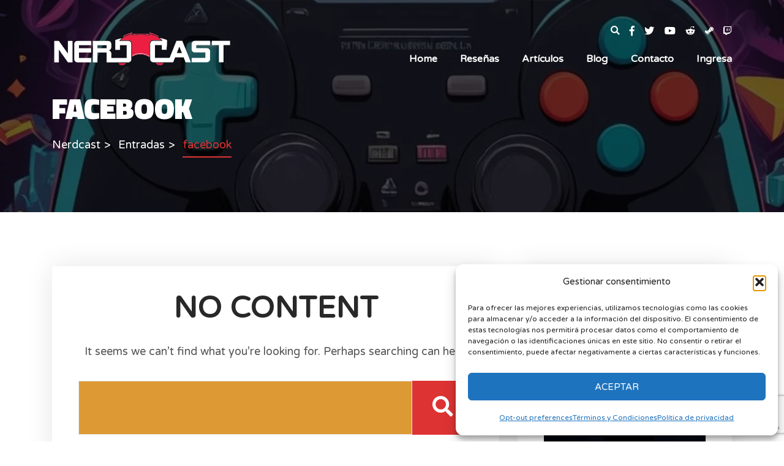

--- FILE ---
content_type: text/html; charset=UTF-8
request_url: https://nerdcast.net/tag/facebook/
body_size: 27379
content:
<!DOCTYPE html>
<html lang="es">
	<head>
		<meta charset="UTF-8" />
		<meta http-equiv="X-UA-Compatible" content="IE=edge">
		<meta name="viewport" content="width=device-width, initial-scale=1">
		<link rel="profile" href="gmpg.org/xfn/11" />
		<link rel="pingback" href="https://nerdcast.net/xmlrpc.php" />
		<meta name='robots' content='index, follow, max-image-preview:large, max-snippet:-1, max-video-preview:-1' />
<!-- Google tag (gtag.js) consent mode dataLayer added by Site Kit -->
<script type="text/javascript" id="google_gtagjs-js-consent-mode-data-layer">
/* <![CDATA[ */
window.dataLayer = window.dataLayer || [];function gtag(){dataLayer.push(arguments);}
gtag('consent', 'default', {"ad_personalization":"denied","ad_storage":"denied","ad_user_data":"denied","analytics_storage":"denied","functionality_storage":"denied","security_storage":"denied","personalization_storage":"denied","region":["AT","BE","BG","CH","CY","CZ","DE","DK","EE","ES","FI","FR","GB","GR","HR","HU","IE","IS","IT","LI","LT","LU","LV","MT","NL","NO","PL","PT","RO","SE","SI","SK"],"wait_for_update":500});
window._googlesitekitConsentCategoryMap = {"statistics":["analytics_storage"],"marketing":["ad_storage","ad_user_data","ad_personalization"],"functional":["functionality_storage","security_storage"],"preferences":["personalization_storage"]};
window._googlesitekitConsents = {"ad_personalization":"denied","ad_storage":"denied","ad_user_data":"denied","analytics_storage":"denied","functionality_storage":"denied","security_storage":"denied","personalization_storage":"denied","region":["AT","BE","BG","CH","CY","CZ","DE","DK","EE","ES","FI","FR","GB","GR","HR","HU","IE","IS","IT","LI","LT","LU","LV","MT","NL","NO","PL","PT","RO","SE","SI","SK"],"wait_for_update":500};
/* ]]> */
</script>
<!-- End Google tag (gtag.js) consent mode dataLayer added by Site Kit -->

	<!-- This site is optimized with the Yoast SEO plugin v26.7 - https://yoast.com/wordpress/plugins/seo/ -->
	<title>facebook archivos - Nerdcast</title>
	<link rel="canonical" href="https://nerdcast.net/tag/facebook/" />
	<meta property="og:locale" content="es_MX" />
	<meta property="og:type" content="article" />
	<meta property="og:title" content="facebook archivos - Nerdcast" />
	<meta property="og:url" content="https://nerdcast.net/tag/facebook/" />
	<meta property="og:site_name" content="Nerdcast" />
	<meta property="og:image" content="https://nerdcast.net/wp-content/uploads/2024/11/Nerdcast-logo-black.png" />
	<meta property="og:image:width" content="1123" />
	<meta property="og:image:height" content="242" />
	<meta property="og:image:type" content="image/png" />
	<meta name="twitter:card" content="summary_large_image" />
	<meta name="twitter:site" content="@Nerdcastmx" />
	<script type="application/ld+json" class="yoast-schema-graph">{"@context":"https://schema.org","@graph":[{"@type":"CollectionPage","@id":"https://nerdcast.net/tag/facebook/","url":"https://nerdcast.net/tag/facebook/","name":"facebook archivos - Nerdcast","isPartOf":{"@id":"https://nerdcast.net/#website"},"breadcrumb":{"@id":"https://nerdcast.net/tag/facebook/#breadcrumb"},"inLanguage":"es"},{"@type":"BreadcrumbList","@id":"https://nerdcast.net/tag/facebook/#breadcrumb","itemListElement":[{"@type":"ListItem","position":1,"name":"Inicio","item":"https://nerdcast.net/"},{"@type":"ListItem","position":2,"name":"facebook"}]},{"@type":"WebSite","@id":"https://nerdcast.net/#website","url":"https://nerdcast.net/","name":"Nerdcast","description":"Reseñas de videojuegos, películas, anime, manga y más...","potentialAction":[{"@type":"SearchAction","target":{"@type":"EntryPoint","urlTemplate":"https://nerdcast.net/?s={search_term_string}"},"query-input":{"@type":"PropertyValueSpecification","valueRequired":true,"valueName":"search_term_string"}}],"inLanguage":"es"}]}</script>
	<!-- / Yoast SEO plugin. -->


<link rel='dns-prefetch' href='//www.googletagmanager.com' />
<link rel='dns-prefetch' href='//fonts.googleapis.com' />
<link rel='dns-prefetch' href='//pagead2.googlesyndication.com' />
<link rel='dns-prefetch' href='//fundingchoicesmessages.google.com' />
<link rel="alternate" type="application/rss+xml" title="Nerdcast &raquo; Feed" href="https://nerdcast.net/feed/" />
<link rel="alternate" type="application/rss+xml" title="Nerdcast &raquo; RSS de los comentarios" href="https://nerdcast.net/comments/feed/" />
<script type="text/javascript" id="wpp-js" src="https://nerdcast.net/wp-content/plugins/wordpress-popular-posts/assets/js/wpp.min.js?ver=7.3.6" data-sampling="0" data-sampling-rate="100" data-api-url="https://nerdcast.net/wp-json/wordpress-popular-posts" data-post-id="0" data-token="94372e06e9" data-lang="0" data-debug="0"></script>
<link rel="alternate" type="application/rss+xml" title="Nerdcast &raquo; facebook RSS de la etiqueta" href="https://nerdcast.net/tag/facebook/feed/" />
<style id='wp-img-auto-sizes-contain-inline-css' type='text/css'>
img:is([sizes=auto i],[sizes^="auto," i]){contain-intrinsic-size:3000px 1500px}
/*# sourceURL=wp-img-auto-sizes-contain-inline-css */
</style>

<style id='wp-emoji-styles-inline-css' type='text/css'>

	img.wp-smiley, img.emoji {
		display: inline !important;
		border: none !important;
		box-shadow: none !important;
		height: 1em !important;
		width: 1em !important;
		margin: 0 0.07em !important;
		vertical-align: -0.1em !important;
		background: none !important;
		padding: 0 !important;
	}
/*# sourceURL=wp-emoji-styles-inline-css */
</style>
<link rel='stylesheet' id='wp-block-library-css' href='https://nerdcast.net/wp-includes/css/dist/block-library/style.min.css?ver=6.9' type='text/css' media='all' />
<style id='global-styles-inline-css' type='text/css'>
:root{--wp--preset--aspect-ratio--square: 1;--wp--preset--aspect-ratio--4-3: 4/3;--wp--preset--aspect-ratio--3-4: 3/4;--wp--preset--aspect-ratio--3-2: 3/2;--wp--preset--aspect-ratio--2-3: 2/3;--wp--preset--aspect-ratio--16-9: 16/9;--wp--preset--aspect-ratio--9-16: 9/16;--wp--preset--color--black: #000000;--wp--preset--color--cyan-bluish-gray: #abb8c3;--wp--preset--color--white: #ffffff;--wp--preset--color--pale-pink: #f78da7;--wp--preset--color--vivid-red: #cf2e2e;--wp--preset--color--luminous-vivid-orange: #ff6900;--wp--preset--color--luminous-vivid-amber: #fcb900;--wp--preset--color--light-green-cyan: #7bdcb5;--wp--preset--color--vivid-green-cyan: #00d084;--wp--preset--color--pale-cyan-blue: #8ed1fc;--wp--preset--color--vivid-cyan-blue: #0693e3;--wp--preset--color--vivid-purple: #9b51e0;--wp--preset--gradient--vivid-cyan-blue-to-vivid-purple: linear-gradient(135deg,rgb(6,147,227) 0%,rgb(155,81,224) 100%);--wp--preset--gradient--light-green-cyan-to-vivid-green-cyan: linear-gradient(135deg,rgb(122,220,180) 0%,rgb(0,208,130) 100%);--wp--preset--gradient--luminous-vivid-amber-to-luminous-vivid-orange: linear-gradient(135deg,rgb(252,185,0) 0%,rgb(255,105,0) 100%);--wp--preset--gradient--luminous-vivid-orange-to-vivid-red: linear-gradient(135deg,rgb(255,105,0) 0%,rgb(207,46,46) 100%);--wp--preset--gradient--very-light-gray-to-cyan-bluish-gray: linear-gradient(135deg,rgb(238,238,238) 0%,rgb(169,184,195) 100%);--wp--preset--gradient--cool-to-warm-spectrum: linear-gradient(135deg,rgb(74,234,220) 0%,rgb(151,120,209) 20%,rgb(207,42,186) 40%,rgb(238,44,130) 60%,rgb(251,105,98) 80%,rgb(254,248,76) 100%);--wp--preset--gradient--blush-light-purple: linear-gradient(135deg,rgb(255,206,236) 0%,rgb(152,150,240) 100%);--wp--preset--gradient--blush-bordeaux: linear-gradient(135deg,rgb(254,205,165) 0%,rgb(254,45,45) 50%,rgb(107,0,62) 100%);--wp--preset--gradient--luminous-dusk: linear-gradient(135deg,rgb(255,203,112) 0%,rgb(199,81,192) 50%,rgb(65,88,208) 100%);--wp--preset--gradient--pale-ocean: linear-gradient(135deg,rgb(255,245,203) 0%,rgb(182,227,212) 50%,rgb(51,167,181) 100%);--wp--preset--gradient--electric-grass: linear-gradient(135deg,rgb(202,248,128) 0%,rgb(113,206,126) 100%);--wp--preset--gradient--midnight: linear-gradient(135deg,rgb(2,3,129) 0%,rgb(40,116,252) 100%);--wp--preset--font-size--small: 13px;--wp--preset--font-size--medium: 20px;--wp--preset--font-size--large: 36px;--wp--preset--font-size--x-large: 42px;--wp--preset--spacing--20: 0.44rem;--wp--preset--spacing--30: 0.67rem;--wp--preset--spacing--40: 1rem;--wp--preset--spacing--50: 1.5rem;--wp--preset--spacing--60: 2.25rem;--wp--preset--spacing--70: 3.38rem;--wp--preset--spacing--80: 5.06rem;--wp--preset--shadow--natural: 6px 6px 9px rgba(0, 0, 0, 0.2);--wp--preset--shadow--deep: 12px 12px 50px rgba(0, 0, 0, 0.4);--wp--preset--shadow--sharp: 6px 6px 0px rgba(0, 0, 0, 0.2);--wp--preset--shadow--outlined: 6px 6px 0px -3px rgb(255, 255, 255), 6px 6px rgb(0, 0, 0);--wp--preset--shadow--crisp: 6px 6px 0px rgb(0, 0, 0);}:where(.is-layout-flex){gap: 0.5em;}:where(.is-layout-grid){gap: 0.5em;}body .is-layout-flex{display: flex;}.is-layout-flex{flex-wrap: wrap;align-items: center;}.is-layout-flex > :is(*, div){margin: 0;}body .is-layout-grid{display: grid;}.is-layout-grid > :is(*, div){margin: 0;}:where(.wp-block-columns.is-layout-flex){gap: 2em;}:where(.wp-block-columns.is-layout-grid){gap: 2em;}:where(.wp-block-post-template.is-layout-flex){gap: 1.25em;}:where(.wp-block-post-template.is-layout-grid){gap: 1.25em;}.has-black-color{color: var(--wp--preset--color--black) !important;}.has-cyan-bluish-gray-color{color: var(--wp--preset--color--cyan-bluish-gray) !important;}.has-white-color{color: var(--wp--preset--color--white) !important;}.has-pale-pink-color{color: var(--wp--preset--color--pale-pink) !important;}.has-vivid-red-color{color: var(--wp--preset--color--vivid-red) !important;}.has-luminous-vivid-orange-color{color: var(--wp--preset--color--luminous-vivid-orange) !important;}.has-luminous-vivid-amber-color{color: var(--wp--preset--color--luminous-vivid-amber) !important;}.has-light-green-cyan-color{color: var(--wp--preset--color--light-green-cyan) !important;}.has-vivid-green-cyan-color{color: var(--wp--preset--color--vivid-green-cyan) !important;}.has-pale-cyan-blue-color{color: var(--wp--preset--color--pale-cyan-blue) !important;}.has-vivid-cyan-blue-color{color: var(--wp--preset--color--vivid-cyan-blue) !important;}.has-vivid-purple-color{color: var(--wp--preset--color--vivid-purple) !important;}.has-black-background-color{background-color: var(--wp--preset--color--black) !important;}.has-cyan-bluish-gray-background-color{background-color: var(--wp--preset--color--cyan-bluish-gray) !important;}.has-white-background-color{background-color: var(--wp--preset--color--white) !important;}.has-pale-pink-background-color{background-color: var(--wp--preset--color--pale-pink) !important;}.has-vivid-red-background-color{background-color: var(--wp--preset--color--vivid-red) !important;}.has-luminous-vivid-orange-background-color{background-color: var(--wp--preset--color--luminous-vivid-orange) !important;}.has-luminous-vivid-amber-background-color{background-color: var(--wp--preset--color--luminous-vivid-amber) !important;}.has-light-green-cyan-background-color{background-color: var(--wp--preset--color--light-green-cyan) !important;}.has-vivid-green-cyan-background-color{background-color: var(--wp--preset--color--vivid-green-cyan) !important;}.has-pale-cyan-blue-background-color{background-color: var(--wp--preset--color--pale-cyan-blue) !important;}.has-vivid-cyan-blue-background-color{background-color: var(--wp--preset--color--vivid-cyan-blue) !important;}.has-vivid-purple-background-color{background-color: var(--wp--preset--color--vivid-purple) !important;}.has-black-border-color{border-color: var(--wp--preset--color--black) !important;}.has-cyan-bluish-gray-border-color{border-color: var(--wp--preset--color--cyan-bluish-gray) !important;}.has-white-border-color{border-color: var(--wp--preset--color--white) !important;}.has-pale-pink-border-color{border-color: var(--wp--preset--color--pale-pink) !important;}.has-vivid-red-border-color{border-color: var(--wp--preset--color--vivid-red) !important;}.has-luminous-vivid-orange-border-color{border-color: var(--wp--preset--color--luminous-vivid-orange) !important;}.has-luminous-vivid-amber-border-color{border-color: var(--wp--preset--color--luminous-vivid-amber) !important;}.has-light-green-cyan-border-color{border-color: var(--wp--preset--color--light-green-cyan) !important;}.has-vivid-green-cyan-border-color{border-color: var(--wp--preset--color--vivid-green-cyan) !important;}.has-pale-cyan-blue-border-color{border-color: var(--wp--preset--color--pale-cyan-blue) !important;}.has-vivid-cyan-blue-border-color{border-color: var(--wp--preset--color--vivid-cyan-blue) !important;}.has-vivid-purple-border-color{border-color: var(--wp--preset--color--vivid-purple) !important;}.has-vivid-cyan-blue-to-vivid-purple-gradient-background{background: var(--wp--preset--gradient--vivid-cyan-blue-to-vivid-purple) !important;}.has-light-green-cyan-to-vivid-green-cyan-gradient-background{background: var(--wp--preset--gradient--light-green-cyan-to-vivid-green-cyan) !important;}.has-luminous-vivid-amber-to-luminous-vivid-orange-gradient-background{background: var(--wp--preset--gradient--luminous-vivid-amber-to-luminous-vivid-orange) !important;}.has-luminous-vivid-orange-to-vivid-red-gradient-background{background: var(--wp--preset--gradient--luminous-vivid-orange-to-vivid-red) !important;}.has-very-light-gray-to-cyan-bluish-gray-gradient-background{background: var(--wp--preset--gradient--very-light-gray-to-cyan-bluish-gray) !important;}.has-cool-to-warm-spectrum-gradient-background{background: var(--wp--preset--gradient--cool-to-warm-spectrum) !important;}.has-blush-light-purple-gradient-background{background: var(--wp--preset--gradient--blush-light-purple) !important;}.has-blush-bordeaux-gradient-background{background: var(--wp--preset--gradient--blush-bordeaux) !important;}.has-luminous-dusk-gradient-background{background: var(--wp--preset--gradient--luminous-dusk) !important;}.has-pale-ocean-gradient-background{background: var(--wp--preset--gradient--pale-ocean) !important;}.has-electric-grass-gradient-background{background: var(--wp--preset--gradient--electric-grass) !important;}.has-midnight-gradient-background{background: var(--wp--preset--gradient--midnight) !important;}.has-small-font-size{font-size: var(--wp--preset--font-size--small) !important;}.has-medium-font-size{font-size: var(--wp--preset--font-size--medium) !important;}.has-large-font-size{font-size: var(--wp--preset--font-size--large) !important;}.has-x-large-font-size{font-size: var(--wp--preset--font-size--x-large) !important;}
/*# sourceURL=global-styles-inline-css */
</style>

<style id='classic-theme-styles-inline-css' type='text/css'>
/*! This file is auto-generated */
.wp-block-button__link{color:#fff;background-color:#32373c;border-radius:9999px;box-shadow:none;text-decoration:none;padding:calc(.667em + 2px) calc(1.333em + 2px);font-size:1.125em}.wp-block-file__button{background:#32373c;color:#fff;text-decoration:none}
/*# sourceURL=/wp-includes/css/classic-themes.min.css */
</style>
<link rel='stylesheet' id='contact-form-7-css' href='https://nerdcast.net/wp-content/plugins/contact-form-7/includes/css/styles.css?ver=6.1.4' type='text/css' media='all' />
<link rel='stylesheet' id='cmplz-general-css' href='https://nerdcast.net/wp-content/plugins/complianz-gdpr/assets/css/cookieblocker.min.css?ver=1766017736' type='text/css' media='all' />
<link rel='stylesheet' id='wordpress-popular-posts-css-css' href='https://nerdcast.net/wp-content/plugins/wordpress-popular-posts/assets/css/wpp.css?ver=7.3.6' type='text/css' media='all' />
<link rel='stylesheet' id='prettyphoto-css' href='https://nerdcast.net/wp-content/plugins/js_composer/assets/lib/prettyphoto/css/prettyPhoto.min.css?ver=6.9.0' type='text/css' media='all' />
<link rel='stylesheet' id='bootstrap-css' href='https://nerdcast.net/wp-content/themes/cloux/include/assets/css/bootstrap.min.css?ver=6.9' type='text/css' media='all' />
<link rel='stylesheet' id='fontawesome-css' href='https://nerdcast.net/wp-content/themes/cloux/include/assets/css/fontawesome.min.css?ver=6.9' type='text/css' media='all' />
<link rel='stylesheet' id='scrollbar-css' href='https://nerdcast.net/wp-content/themes/cloux/include/assets/css/scrollbar.min.css?ver=6.9' type='text/css' media='all' />
<link rel='stylesheet' id='select-css' href='https://nerdcast.net/wp-content/themes/cloux/include/assets/css/select-fx.min.css?ver=6.9' type='text/css' media='all' />
<link rel='stylesheet' id='plyr-io-css' href='https://nerdcast.net/wp-content/themes/cloux/include/assets/css/plyr.min.css?ver=6.9' type='text/css' media='all' />
<link rel='stylesheet' id='slick-css' href='https://nerdcast.net/wp-content/themes/cloux/include/assets/css/slick.min.css?ver=6.9' type='text/css' media='all' />
<link rel='stylesheet' id='cloux-css' href='https://nerdcast.net/wp-content/themes/cloux/style.css?ver=6.9' type='text/css' media='all' />
<link rel='stylesheet' id='cloux-fonts-css' href='//fonts.googleapis.com/css?family=Varela+Round%3A100%2C100italic%2C200%2C200italic%2C300%2C300italic%2C400%2C400italic%2C500%2C500italic%2C600%2C600italic%2C700%2C700italic%2C800%2C800italic%2C900%2C900italic%7CTitillium+Web%3A100%2C100italic%2C200%2C200italic%2C300%2C300italic%2C400%2C400italic%2C500%2C500italic%2C600%2C600italic%2C700%2C700italic%2C800%2C800italic%2C900%2C900italic%26subset%3Dlatin&#038;ver=1.0.0' type='text/css' media='all' />
<link rel='stylesheet' id='cloux-custom-css' href='https://nerdcast.net/wp-content/themes/cloux/include/assets/css/custom.css?ver=1.0.0' type='text/css' media='all' />
<style id='cloux-custom-inline-css' type='text/css'>
body, .cloux-title.style-3, .cloux-theme.wpb-js-composer .vc_tta.vc_general .vc_tta-panel-title{ font-family: 'Varela Round'; }
h1, h2, h3, h4, h5, h6, .logo .site-logo-texted, .cloux-title, .post-style-1 .title, .post-style-2 .title, .post-style-3 .title, .cloux-comments .comment-list ol li .comment-content .comment-author, .post-review ul.main-review > li > .content > .text > .title, .game-review > ul > li .wrap .title, .game-price-item .title, .cloux-game-slider .title, .game-style-1 .content .title, .banner-box .main-title, .game-style-2 .content .title, .game-style-3 .content .title, .cloux-mailchimp.style-1 .title, .cloux-mailchimp.style-2 .title, .cloux-content-box .title, .cloux-game-search.style-1 .title, .cloux-game-search.style-2 .title, .cloux-game-search.style-3 .title, .product-style-1 .title, .product-style-2 .title, .cloux-game-carousel .wrap .title, .cloux-content-slider .title, .cloux-character-box .characters > .item > .image .name, .cloux-character-box .characters > .item .cloux-modal .name, .cloux-achievement-list.style-1 .number, .cloux-achievement-list.style-2 .number, .cloux-achievement-list.style-1 .content .title, .cloux-achievement-list.style-2 .content .title, .cloux-achievement-list.style-3 .content .title, .cloux-achievement-list.style-4, .cloux-esport-players .player-list > .item > .image .username-wrapper, .cloux-esport-players .player-list > .item .cloux-modal .username, .fixture.fixture-style-1  > .wrap > .left > .games ul, .fixture.fixture-style-1  > .wrap > .left > .title, .fixture.fixture-style-1  > .wrap > .left > .links, .fixture.fixture-style-1  > .wrap > .right > .score-date > .score, .fixture.fixture-style-1  > .wrap > .right > .team, .esport-player-single-username, .woocommerce div.product .comment-reply-title, .cloux-service-box .title{ font-family: 'Titillium Web'; }
.post-style-1.sticky-post:after, .post-style-2.sticky-post:after, .post-style-3.sticky-post:after, .post-style-4.sticky-post:after, .cloux-mobile-header > .mobile-sidebar > .content-wrapper .elements .user-box, .cloux-social-links.style-3 ul li a, .cloux-social-links.style-3 ul li a:visited, #bbpress-forums #bbp-single-user-details #bbp-user-navigation > ul > li > a:hover, #bbpress-forums #bbp-single-user-details #bbp-user-navigation > ul > li > a:focus, #bbpress-forums #bbp-single-user-details #bbp-user-navigation > ul > li > span > a:hover, #bbpress-forums #bbp-single-user-details #bbp-user-navigation > ul > li > span > a:focus, #bbpress-forums #bbp-single-user-details #bbp-user-navigation > ul > li.current a, #bbpress-forums #bbp-single-user-details #bbp-user-navigation > ul > li.current a:visited, .woocommerce .woocommerce-MyAccount-navigation ul li.is-active a, .woocommerce .woocommerce-MyAccount-navigation ul li.is-active a:visited, .woocommerce .woocommerce-MyAccount-navigation ul li a:hover, .woocommerce .woocommerce-MyAccount-navigation ul li a:focus, .woocommerce #respond input#submit.disabled:hover, .woocommerce #respond input#submit:disabled:hover, .woocommerce #respond input#submit:disabled[disabled]:hover, .woocommerce a.button.disabled:hover, .woocommerce a.button:disabled:hover, .woocommerce a.button:disabled[disabled]:hover, .woocommerce button.button.disabled:hover, .woocommerce button.button:disabled:hover, .woocommerce button.button:disabled[disabled]:hover, .woocommerce input.button.disabled:hover, .woocommerce input.button:disabled:hover, .woocommerce input.button:disabled[disabled]:hover, .woocommerce nav.woocommerce-pagination ul li span.current, .woocommerce nav.woocommerce-pagination ul li a:focus, .woocommerce nav.woocommerce-pagination ul li a:hover, .woocommerce div.product .woocommerce-tabs ul.tabs li.active, .woocommerce div.product .woocommerce-tabs ul.tabs li a:hover, .woocommerce div.product .woocommerce-tabs ul.tabs li a:focus, .woocommerce span.onsale, .bbp-pagination-links > span.current, .bbp-pagination-links > a:hover, .bbp-pagination-links > a:focus, #bbpress-forums > #subscription-toggle a:focus, #bbpress-forums > #subscription-toggle a:hover, #bbpress-forums li.bbp-header, .cloux-content-slider.style-2 .slick-dots li.slick-active button, .cloux-content-slider.style-2 .slick-dots li button:hover, .cloux-content-slider.style-2 .slick-dots li button:focus, .cloux-video-carousel .slick-dots li.slick-active button, .cloux-video-carousel .slick-dots li button:hover, .cloux-video-carousel .slick-dots li button:focus, .cloux-esport-players .player-list > .item > .image .username, .cloux-character-box .characters > .item > .image .name, .cloux-game-search.style-1:before, .cloux-app-box.style-1 ul li a:hover, .cloux-app-box.style-1 ul li a:focus, .cloux-app-box.style-2 ul li a:hover, .cloux-app-box.style-2 ul li a:focus, .cloux-content-box .popup.style-1 .wrap, .cloux-content-box.style-3:before, .cloux-mailchimp.style-1:before, .game-style-2 .wrap .poster:before, .cloux-button.style-3 a:before, .cloux-button.style-3 a:visited:before, .game-media .media-tabs li a:focus, .game-media .media-tabs li a:hover, .game-media .media-tabs li a.active, .game-media .media-tabs li a.active:visited, .cloux-tabs > li > a:focus, .cloux-tabs > li > a:hover, .cloux-tabs > li > a.active, .cloux-tabs > li > a.active:visited, .post-review > ul.review > li > ul.items > li > .cloux-progress-bar .cloux-progress, .post-review > ul.review > li > .content > .score:hover, .post-review > ul.review > li > .content > .score:focus, .single-content-wrapper .post-navigation ul li.previous, .single-content-wrapper .social-share .social-share-links li:hover, .single-content-wrapper .social-share .social-share-links li:focus, .single-content-wrapper .single-content .post-pages > a:hover > span, .single-content-wrapper .single-content .post-pages > a:focus > span, .single-content-wrapper .single-content .post-tags > ul > li a:hover, .single-content-wrapper .single-content .post-tags > ul > li a:focus, .cloux-game-carousel .slick-dots li.slick-active button, .cloux-game-carousel .slick-dots li button:hover, .cloux-game-carousel .slick-dots li button:focus, .featured-gallery .slick-dots li.slick-active button, .featured-gallery .slick-dots li button:hover, .featured-gallery .slick-dots li button:focus, .widget_tag_cloud a:hover, .widget_tag_cloud a:focus, .navigation.comment-navigation div a:focus, .navigation.comment-navigation div a:hover, .post-pagination.style-1 ul li > a:focus, .post-pagination.style-1 ul li > a:hover, .cloux-button.style-1 a:hover, .cloux-button.style-1 a:focus, .hover-color-b, .modal-color-b, .custom-file-control::before, button, input[type="submit"], .woocommerce #respond input#submit.alt, .woocommerce a.button.alt, .woocommerce button.button.alt, .woocommerce input.button.alt, .woocommerce #respond input#submit, .woocommerce a.button, .woocommerce button.button, .woocommerce input.button, .cloux-close:focus, .cloux-close:hover, .cloux-header .elements .user-box, .loader-style-4 .sk-fading-circle .sk-circle:before, .loader-style-3 .spinner, .loader-style-2 .spinner > div, .loader-style-1 .double-bounce1, .loader-style-1 .double-bounce2{ background-color: #dd3333; }
.error404 .error404-content i, .cloux-mobile-header > .mobile-sidebar > .content-wrapper .elements .social-links li a:focus, .cloux-mobile-header > .mobile-sidebar > .content-wrapper .elements .social-links li a:hover, .cloux-icon-list > ul > li > i, .cloux-contact-box > .contact-row > a:focus, .cloux-contact-box > .contact-row > a:hover, .cloux-contact-box > .contact-row > i, .cloux-service-box .title, .cloux-service-box i, #bbpress-forums #bbp-single-user-details #bbp-user-navigation > ul > li > a, #bbpress-forums #bbp-single-user-details #bbp-user-navigation > ul > li > a:visited, #bbpress-forums #bbp-single-user-details #bbp-user-navigation > ul > li > span > a, #bbpress-forums #bbp-single-user-details #bbp-user-navigation > ul > li > span > a:visited, .woocommerce .woocommerce-MyAccount-navigation ul li a, .woocommerce .woocommerce-MyAccount-navigation ul li a:visited, .select2-container--default .select2-results__option--highlighted[aria-selected], .select2-container--default .select2-results__option--highlighted[data-selected], .select2-container--default .select2-results__option[aria-selected=true], .select2-container--default .select2-results__option[data-selected=true], .woocommerce-error::before, .woocommerce-info::before, .woocommerce-message::before, .woocommerce nav.woocommerce-pagination ul li a, .woocommerce nav.woocommerce-pagination ul li a:visited, .woocommerce div.product .woocommerce-tabs ul.tabs li a, .woocommerce div.product .woocommerce-tabs ul.tabs li a:visited, .woocommerce div.product .woocommerce-tabs ul.tabs li, .woocommerce div.product p.price, .woocommerce div.product span.price, .woocommerce ul.products li.product .price, .esport-player-single-social-links ul li a:focus, .esport-player-single-social-links ul li a:hover, .bbp-pagination-links > a, .bbp-pagination-links > a:visited, span.bbp-admin-links a:focus, span.bbp-admin-links a:hover, #bbpress-forums > #subscription-toggle a, #bbpress-forums > #subscription-toggle a:visited, .cloux-page-banner .cloux-breadcrumb > ul > li.current-item, .cloux-page-banner .cloux-breadcrumb > ul > li.current-item a, .cloux-page-banner .cloux-breadcrumb > ul > li.current-item a:visited, .cloux-page-banner .cloux-breadcrumb > ul > li a:focus, .cloux-page-banner .cloux-breadcrumb > ul > li a:hover, .fixture-style-1 > .wrap > .right > .team, .fixture-style-1 > .wrap > .left > .links > a:hover, .fixture-style-1 > .wrap > .left > .links > a:focus, .fixture-style-1 > .wrap > .left > .games ul, .fixture-style-1 > .wrap > .left > .games ul a, .fixture-style-1 > .wrap > .left > .games ul a:visited, .fixture-style-2 > .wrap > .right > .team, .fixture-style-2 > .wrap > .left > .links > a:hover, .fixture-style-2 > .wrap > .left > .links > a:focus, .fixture-style-2 > .wrap > .left > .games ul, .fixture-style-2 > .wrap > .left > .games ul a, .fixture-style-2 > .wrap > .left > .games ul a:visited, .cloux-esport-players .player-list > .item .cloux-modal .social-links ul li a:hover, .cloux-esport-players .player-list > .item .cloux-modal .social-links ul li a:focus, .cloux-esport-players .player-list > .item .cloux-modal .username span, .cloux-achievement-list.style-1 .number, .cloux-achievement-list.style-2 .number, .cloux-achievement-list.style-3 .number, .cloux-achievement-list.style-4 .number, .cloux-achievement-list.style-1 .content .title, .cloux-achievement-list.style-2 .content .title, .cloux-achievement-list.style-3 .content .title, .cloux-achievement-list.style-4 .content .title, .cloux-content-slider .title span, .product-style-2 .woo-product-price, .product-style-1 .woo-product-price, .cloux-game-search.style-1 .items button, .cs-select ul li:hover, .cs-select ul li:focus, .cs-select > span::after, .cloux-social-links.style-1 ul li a:hover span, .cloux-social-links.style-1 ul li a:focus span, .cloux-footer .copyright .copyright-menu li a:hover, .cloux-footer .copyright .copyright-menu li a:focus, .cloux-footer .copyright .copyright-menu li.current-menu-item a, .cloux-footer .copyright .copyright-menu li.current-menu-item a:visited, .cloux-footer.style-1 .post-details.style-1 ul a:focus, .cloux-footer.style-1 .post-details.style-1 ul a:hover, .cloux-footer.style-1 a:focus, .cloux-footer.style-1 a:hover, .cloux-social-links.style-1 ul li i, .cloux-content-box .title > span, .cloux-mailchimp.style-1 .cloux-newsletter > .button > button, .cloux-mailchimp.style-1 .cloux-newsletter > .button > input, .cloux-mailchimp.style-2 .cloux-newsletter > .button > button, .cloux-mailchimp.style-2 .cloux-newsletter > .button > input, .game-style-2 .game-details.style-1 a:focus, .game-style-2 .game-details.style-1 a:hover, .cloux-button.style-3 a, .cloux-button.style-3 a:visited, .banner-box .top-title, .post-review .cloux-star-review .cloux-star-review-skill, .related-games .related-games-slider .slick-arrow:hover, .related-games .related-games-slider .slick-arrow:focus, .game-style-1 .poster .genre i, .game-details.style-1 a:focus, .game-details.style-1 a:hover, .game-details.style-1 > li > i, .game-review > ul > li .wrap .point, .game-language ul > li a:focus, .game-language ul > li a:hover, .game-language ul > li.status i, .game-language ul > li.title, .game-details-box a:focus, .game-details-box a:hover, .game-details-box > ul > li > .title i, .game-media .media-tabs li a, .game-media .media-tabs li a:visited, .system-requirements .tab-content .list-name, .cloux-tabs > li > a, .cloux-tabs > li > a:visited, .post-analysis > ul > li > ul > li > ul > li > i, .post-review > ul.review > li > .content > .score, blockquote:before, .cloux-comments .comment-list > ol li .comment-info > .item a:focus, .cloux-comments .comment-list > ol li .comment-info > .item a:hover, .cloux-comments .comment-list > ol li .comment-info > .item i, .cloux-comments .comment-list > ol li .comment-content .comment-author, .single-content-wrapper .post-navigation ul li.next a, .single-content-wrapper .post-navigation ul li.next a:visited, .single-content-wrapper .post-author .content .author-site:focus, .single-content-wrapper .post-author .content .author-site:hover, .single-content-wrapper .post-author .user-social-links ul li a:focus, .single-content-wrapper .post-author .user-social-links ul li a:hover, .widget_tag_cloud a, .widget_tag_cloud a:visited, .navigation.comment-navigation div a, .navigation.comment-navigation div a:visited, .post-pagination.style-1 ul li > a, .post-pagination.style-1 ul li > a:visited, .post-pagination.style-1 ul li > span, .post-details.style-1 ul a:focus, .post-details.style-1 ul a:hover, .cloux-button.style-1 a, .cloux-button.style-1 a:visited, .cloux-button.style-2 a:hover, .cloux-button.style-2 a:focus, .post-details.style-1 ul li i, .cloux-header .cloux-navbar.style-1 .navbar-menu .dropdown-menu .nav-link:hover, .cloux-header .cloux-navbar.style-1 .navbar-menu .dropdown-menu .nav-link:focus, .cloux-header .cloux-navbar.style-1 .navbar-menu .dropdown-menu li.active .nav-link:hover, .cloux-header .cloux-navbar.style-1 .navbar-menu .dropdown-menu li.active .nav-link:focus, .cloux-header.style-1 .elements .social-links li a:focus, .cloux-header.style-1 .elements .social-links li a:hover, .cloux-header.style-2 .elements .social-links li a:focus, .cloux-header.style-2 .elements .social-links li a:hover, .cloux-header.style-3 .elements .social-links li a:focus, .cloux-header.style-3 .elements .social-links li a:hover, .cloux-header.style-4 .elements .social-links li a:focus, .cloux-header.style-4 .elements .social-links li a:hover, .cloux-header.style-5 .elements .social-links li a:focus, .cloux-header.style-5 .elements .social-links li a:hover, .cloux-header.style-1 .elements .search > i:focus, .cloux-header.style-1 .elements .search > i:hover, .cloux-header.style-2 .elements .search > i:focus, .cloux-header.style-2 .elements .search > i:hover, .cloux-header.style-3 .elements .search > i:focus, .cloux-header.style-3 .elements .search > i:hover, .cloux-header.style-4 .elements .search > i:focus, .cloux-header.style-4 .elements .search > i:hover, .cloux-header.style-5 .elements .search > i:focus, .cloux-header.style-5 .elements .search > i:hover, .cloux-header.style-1 .cloux-navbar.style-1 .navbar-menu > li > .nav-link:focus, .cloux-header.style-1 .cloux-navbar.style-1 .navbar-menu > li > .nav-link:hover, .cloux-header.style-1 .cloux-navbar.style-1 .navbar-menu li:hover > .nav-link, .cloux-header.style-1 .cloux-navbar.style-1 .navbar-menu li:focus > .nav-link:visited, .cloux-header.style-1 .cloux-navbar.style-1 .navbar-menu li.active > .nav-link, .cloux-header.style-1 .cloux-navbar.style-1 .navbar-menu li.active > .nav-link:visited, .cloux-header.style-2 .cloux-navbar.style-1 .navbar-menu > li > .nav-link:focus, .cloux-header.style-2 .cloux-navbar.style-1 .navbar-menu > li > .nav-link:hover, .cloux-header.style-2 .cloux-navbar.style-1 .navbar-menu li:hover > .nav-link, .cloux-header.style-2 .cloux-navbar.style-1 .navbar-menu li:focus > .nav-link:visited, .cloux-header.style-2 .cloux-navbar.style-1 .navbar-menu li.active > .nav-link, .cloux-header.style-2 .cloux-navbar.style-1 .navbar-menu li.active > .nav-link:visited, .cloux-header.style-3 .cloux-navbar.style-1 .navbar-menu > li > .nav-link:focus, .cloux-header.style-3 .cloux-navbar.style-1 .navbar-menu > li > .nav-link:hover, .cloux-header.style-3 .cloux-navbar.style-1 .navbar-menu li:hover > .nav-link, .cloux-header.style-3 .cloux-navbar.style-1 .navbar-menu li:focus > .nav-link:visited, .cloux-header.style-3 .cloux-navbar.style-1 .navbar-menu li.active > .nav-link, .cloux-header.style-3 .cloux-navbar.style-1 .navbar-menu li.active > .nav-link:visited, .cloux-header.style-4 .cloux-navbar.style-1 .navbar-menu > li > .nav-link:focus, .cloux-header.style-4 .cloux-navbar.style-1 .navbar-menu > li > .nav-link:hover, .cloux-header.style-4 .cloux-navbar.style-1 .navbar-menu li:hover > .nav-link, .cloux-header.style-4 .cloux-navbar.style-1 .navbar-menu li:focus > .nav-link:visited, .cloux-header.style-4 .cloux-navbar.style-1 .navbar-menu li.active > .nav-link, .cloux-header.style-4 .cloux-navbar.style-1 .navbar-menu li.active > .nav-link:visited, .cloux-header.style-5 .cloux-navbar.style-1 .navbar-menu > li > .nav-link:focus, .cloux-header.style-5 .cloux-navbar.style-1 .navbar-menu > li > .nav-link:hover, .cloux-header.style-5 .cloux-navbar.style-1 .navbar-menu li:hover > .nav-link, .cloux-header.style-5 .cloux-navbar.style-1 .navbar-menu li:focus > .nav-link:visited, .cloux-header.style-5 .cloux-navbar.style-1 .navbar-menu li.active > .nav-link, .cloux-header.style-5 .cloux-navbar.style-1 .navbar-menu li.active > .nav-link:visited, .cloux-header.style-1 .elements .search > i:focus, .cloux-header.style-1 .elements .search > i:hover, .cloux-header.style-1 .elements .social-links li a:focus, .cloux-header.style-1 .elements .social-links li a:hover, .cloux-header.style-2 .elements .search > i:focus, .cloux-header.style-2 .elements .search > i:hover, .cloux-header.style-2 .elements .social-links li a:focus, .cloux-header.style-2 .elements .social-links li a:hover, .cloux-header.style-3 .elements .search > i:focus, .cloux-header.style-3 .elements .search > i:hover, .cloux-header.style-3 .elements .social-links li a:focus, .cloux-header.style-3 .elements .social-links li a:hover, .cloux-header.style-4 .elements .search > i:focus, .cloux-header.style-4 .elements .search > i:hover, .cloux-header.style-4 .elements .social-links li a:focus, .cloux-header.style-4 .elements .social-links li a:hover, .cloux-header.style-5 .elements .search > i:focus, .cloux-header.style-5 .elements .search > i:hover, .cloux-header.style-5 .elements .social-links li a:focus, .cloux-header.style-5 .elements .social-links li a:hover, .logo .site-logo-texted:focus, .logo .site-logo-texted:hover, .cloux-header.position-2 .logo .site-logo-texted:focus, .cloux-header.position-2 .logo .site-logo-texted:hover, a:focus, a:hover, .cloux-title span, .cloux-title i, .cloux-title b, .loader-style-4 .sk-fading-circle .sk-circle:before{ color: #dd3333; }
.cloux-service-box i, #bbpress-forums #bbp-single-user-details #bbp-user-navigation > ul > li > a, #bbpress-forums #bbp-single-user-details #bbp-user-navigation > ul > li > a:visited, #bbpress-forums #bbp-single-user-details #bbp-user-navigation > ul > li > span > a, #bbpress-forums #bbp-single-user-details #bbp-user-navigation > ul > li > span > a:visited, .woocommerce .woocommerce-MyAccount-navigation ul li a, .woocommerce .woocommerce-MyAccount-navigation ul li a:visited, .woocommerce nav.woocommerce-pagination ul li span.current, .woocommerce nav.woocommerce-pagination ul li a, .woocommerce nav.woocommerce-pagination ul li a:visited, .woocommerce div.product .woocommerce-tabs ul.tabs li.active, .woocommerce div.product .woocommerce-tabs ul.tabs li a:hover, .woocommerce div.product .woocommerce-tabs ul.tabs li a:focus, .woocommerce div.product .woocommerce-tabs ul.tabs li, .bbp-pagination-links > span.current, .bbp-pagination-links > a, .bbp-pagination-links > a:visited, .bbp-pagination-links > a:hover, .bbp-pagination-links > a:focus, #bbpress-forums > #subscription-toggle a, #bbpress-forums > #subscription-toggle a:visited, .cloux-achievement-list.style-1 .number, .cloux-achievement-list.style-2 .number, .cloux-achievement-list.style-3 .number, .cloux-achievement-list.style-4 .number, .cloux-content-slider.style-2 .slick-dots li.slick-active button, .cloux-content-slider.style-2 .slick-dots li button:hover, .cloux-content-slider.style-2 .slick-dots li button:focus, .cloux-video-carousel .slick-dots li.slick-active button, .cloux-video-carousel .slick-dots li button:hover, .cloux-video-carousel .slick-dots li button:focus, .cloux-app-box.style-1 ul li a:hover, .cloux-app-box.style-1 ul li a:focus, .cloux-app-box.style-2 ul li a:hover, .cloux-app-box.style-2 ul li a:focus, .game-media .media-tabs li a, .game-media .media-tabs li a:visited, .cloux-tabs > li > a, .cloux-tabs > li > a:visited, .post-review > ul.review > li > .content > .score:hover, .post-review > ul.review > li > .content > .score:focus, .single-content-wrapper .single-content .post-pages > a:hover > span, .single-content-wrapper .single-content .post-pages > a:focus > span, .single-content-wrapper .single-content .post-tags > ul > li a:hover, .single-content-wrapper .single-content .post-tags > ul > li a:focus, .featured-gallery .slick-dots li.slick-active button, .featured-gallery .slick-dots li button:hover, .featured-gallery .slick-dots li button:focus, .widget_tag_cloud a, .widget_tag_cloud a:visited, .navigation.comment-navigation div a, .navigation.comment-navigation div a:visited, .post-pagination.style-1 ul li > a, .post-pagination.style-1 ul li > a:visited, .post-pagination.style-1 ul li > span, .cloux-button.style-1 a, .cloux-button.style-1 a:visited, .cloux-button.style-2 a:hover, .cloux-button.style-2 a:focus{ border-color: #dd3333; }
.woocommerce-error, .woocommerce-info, .woocommerce-message, .cloux-header .cloux-navbar.style-1 .navbar-menu li .dropdown-menu{ border-top-color: #dd3333; }
.cloux-footer-menu ul li a:before, .game-media .media-tabs li a.active:after, .game-media .media-tabs li a.active:visited:after{ border-left-color: #dd3333; }
.cloux-page-banner .cloux-breadcrumb > ul > li.current-item, .cloux-button.style-3 a, .cloux-button.style-3 a:visited{ border-bottom-color: #dd3333; }
h1, h2, h3, h4, h5, h6{ color: #dd3333; }
.cloux-footer.style-1{ background-color: #111111; }
.upload-input, .select2-dropdown, .select2-search--dropdown .select2-search__field, .select2-container--default .select2-search--dropdown .select2-search__field, .select2-container--default .select2-selection--single, #add_payment_method table.cart td.actions .coupon .input-text, .woocommerce-cart table.cart td.actions .coupon .input-text, .woocommerce-checkout table.cart td.actions .coupon .input-text, #bbpress-forums #bbp-your-profile fieldset input, #bbpress-forums #bbp-your-profile fieldset textarea, .custom-file-control, input[type="email"], input[type="number"], input[type="password"], input[type="tel"], input[type="url"], input[type="text"], input[type="time"], input[type="week"], input[type="search"], input[type="month"], input[type="datetime"], input[type="date"], textarea, textarea.form-control, select, .woocommerce form .form-row .select2-container .select2-choice, .form-control, div.cs-select, .cs-select{ background-color: #dd9933; }
.upload-input, .select2-dropdown, .select2-search--dropdown .select2-search__field, .select2-container--default .select2-search--dropdown .select2-search__field, .select2-container--default .select2-selection--single, #add_payment_method table.cart td.actions .coupon .input-text, .woocommerce-cart table.cart td.actions .coupon .input-text, .woocommerce-checkout table.cart td.actions .coupon .input-text, #bbpress-forums #bbp-your-profile fieldset input, #bbpress-forums #bbp-your-profile fieldset textarea, .custom-file-control, input[type="email"], input[type="number"], input[type="password"], input[type="tel"], input[type="url"], input[type="text"], input[type="time"], input[type="week"], input[type="search"], input[type="month"], input[type="datetime"], input[type="date"], textarea, textarea.form-control, select, .woocommerce form .form-row .select2-container .select2-choice, .form-control, div.cs-select, .cs-select, .form-control:focus, .cs-select .cs-options{ border-color: #e8e8e8; }
.upload-input, .select2-dropdown, .select2-search--dropdown .select2-search__field, .select2-container--default .select2-search--dropdown .select2-search__field, .select2-container--default .select2-selection--single, #add_payment_method table.cart td.actions .coupon .input-text, .woocommerce-cart table.cart td.actions .coupon .input-text, .woocommerce-checkout table.cart td.actions .coupon .input-text, #bbpress-forums #bbp-your-profile fieldset input, #bbpress-forums #bbp-your-profile fieldset textarea, .custom-file-control, input[type="email"], input[type="number"], input[type="password"], input[type="tel"], input[type="url"], input[type="text"], input[type="time"], input[type="week"], input[type="search"], input[type="month"], input[type="datetime"], input[type="date"], textarea, textarea.form-control, select, .woocommerce form .form-row .select2-container .select2-choice, .form-control, div.cs-select, .cs-select{ color: #212121; }
input::-webkit-input-placeholder{ color: #dd9933; }
input::-moz-placeholder{ color: #dd9933; }
input:-ms-input-placeholder{ color: #dd9933; }
input:-moz-placeholder{ color: #dd9933; }
textarea::-webkit-input-placeholder{ color: #dd9933; }
textarea::-moz-placeholder{ color: #dd9933; }
textarea:-ms-input-placeholder{ color: #dd9933; }
textarea:-moz-placeholder{ color: #dd9933; }
select::-webkit-input-placeholder{ color: #dd9933; }
select::-moz-placeholder{ color: #dd9933; }
select:-ms-input-placeholder{ color: #dd9933; }
select:-moz-placeholder{ color: #dd9933; }
html{ font-size: 14px; }
body{ font-size: 1.3rem; }
.custom-file-control::before, button, input[type="submit"], .woocommerce #respond input#submit.alt, .woocommerce a.button.alt, .woocommerce button.button.alt, .woocommerce input.button.alt, .woocommerce #respond input#submit, .woocommerce a.button, .woocommerce button.button, .woocommerce input.button{ font-size: 2.4rem; }
/*# sourceURL=cloux-custom-inline-css */
</style>
<script type="text/javascript" src="https://nerdcast.net/wp-includes/js/jquery/jquery.min.js?ver=3.7.1" id="jquery-core-js"></script>
<script type="text/javascript" src="https://nerdcast.net/wp-includes/js/jquery/jquery-migrate.min.js?ver=3.4.1" id="jquery-migrate-js"></script>

<!-- Google tag (gtag.js) snippet added by Site Kit -->
<!-- Fragmento de código de Google Analytics añadido por Site Kit -->
<!-- Google Ads snippet added by Site Kit -->
<script type="text/javascript" src="https://www.googletagmanager.com/gtag/js?id=GT-NS4JGFB" id="google_gtagjs-js" async></script>
<script type="text/javascript" id="google_gtagjs-js-after">
/* <![CDATA[ */
window.dataLayer = window.dataLayer || [];function gtag(){dataLayer.push(arguments);}
gtag("set","linker",{"domains":["nerdcast.net"]});
gtag("js", new Date());
gtag("set", "developer_id.dZTNiMT", true);
gtag("config", "GT-NS4JGFB");
gtag("config", "AW-763892714875");
 window._googlesitekit = window._googlesitekit || {}; window._googlesitekit.throttledEvents = []; window._googlesitekit.gtagEvent = (name, data) => { var key = JSON.stringify( { name, data } ); if ( !! window._googlesitekit.throttledEvents[ key ] ) { return; } window._googlesitekit.throttledEvents[ key ] = true; setTimeout( () => { delete window._googlesitekit.throttledEvents[ key ]; }, 5 ); gtag( "event", name, { ...data, event_source: "site-kit" } ); }; 
//# sourceURL=google_gtagjs-js-after
/* ]]> */
</script>
<link rel="https://api.w.org/" href="https://nerdcast.net/wp-json/" /><link rel="alternate" title="JSON" type="application/json" href="https://nerdcast.net/wp-json/wp/v2/tags/3683" /><link rel="EditURI" type="application/rsd+xml" title="RSD" href="https://nerdcast.net/xmlrpc.php?rsd" />
<meta name="generator" content="WordPress 6.9" />
<meta name="generator" content="Site Kit by Google 1.170.0" />			<style>.cmplz-hidden {
					display: none !important;
				}</style>            <style id="wpp-loading-animation-styles">@-webkit-keyframes bgslide{from{background-position-x:0}to{background-position-x:-200%}}@keyframes bgslide{from{background-position-x:0}to{background-position-x:-200%}}.wpp-widget-block-placeholder,.wpp-shortcode-placeholder{margin:0 auto;width:60px;height:3px;background:#dd3737;background:linear-gradient(90deg,#dd3737 0%,#571313 10%,#dd3737 100%);background-size:200% auto;border-radius:3px;-webkit-animation:bgslide 1s infinite linear;animation:bgslide 1s infinite linear}</style>
            
<!-- Metaetiquetas de Google AdSense añadidas por Site Kit -->
<meta name="google-adsense-platform-account" content="ca-host-pub-2644536267352236">
<meta name="google-adsense-platform-domain" content="sitekit.withgoogle.com">
<!-- Acabar con las metaetiquetas de Google AdSense añadidas por Site Kit -->
<meta name="generator" content="Powered by WPBakery Page Builder - drag and drop page builder for WordPress."/>
<style type="text/css" id="custom-background-css">
body.custom-background { background-color: #ffffff; }
</style>
	
<!-- Fragmento de código de Google Tag Manager añadido por Site Kit -->
<script type="text/javascript">
/* <![CDATA[ */

			( function( w, d, s, l, i ) {
				w[l] = w[l] || [];
				w[l].push( {'gtm.start': new Date().getTime(), event: 'gtm.js'} );
				var f = d.getElementsByTagName( s )[0],
					j = d.createElement( s ), dl = l != 'dataLayer' ? '&l=' + l : '';
				j.async = true;
				j.src = 'https://www.googletagmanager.com/gtm.js?id=' + i + dl;
				f.parentNode.insertBefore( j, f );
			} )( window, document, 'script', 'dataLayer', 'GTM-M9338669' );
			
/* ]]> */
</script>

<!-- Final del fragmento de código de Google Tag Manager añadido por Site Kit -->

<!-- Fragmento de código de Google Adsense añadido por Site Kit -->
<script type="text/javascript" async="async" src="https://pagead2.googlesyndication.com/pagead/js/adsbygoogle.js?client=ca-pub-9775121958102034&amp;host=ca-host-pub-2644536267352236" crossorigin="anonymous"></script>

<!-- Final del fragmento de código de Google Adsense añadido por Site Kit -->
<link rel="icon" href="https://nerdcast.net/wp-content/uploads/2025/08/cropped-Nerdcast-favicon-1-32x32.png" sizes="32x32" />
<link rel="icon" href="https://nerdcast.net/wp-content/uploads/2025/08/cropped-Nerdcast-favicon-1-192x192.png" sizes="192x192" />
<link rel="apple-touch-icon" href="https://nerdcast.net/wp-content/uploads/2025/08/cropped-Nerdcast-favicon-1-180x180.png" />
<meta name="msapplication-TileImage" content="https://nerdcast.net/wp-content/uploads/2025/08/cropped-Nerdcast-favicon-1-270x270.png" />
		<style type="text/css" id="wp-custom-css">
			/* visited link */
a:visited {
    color: #dd9933 !important;
}
		</style>
			<!-- Fonts Plugin CSS - https://fontsplugin.com/ -->
	<style>
			</style>
	<!-- Fonts Plugin CSS -->
	<noscript><style> .wpb_animate_when_almost_visible { opacity: 1; }</style></noscript>	<link rel='stylesheet' id='js_composer_front-css' href='https://nerdcast.net/wp-content/plugins/js_composer/assets/css/js_composer.min.css?ver=6.9.0' type='text/css' media='all' />
</head>
	
	<body class="archive tag tag-facebook tag-3683 custom-background wp-theme-cloux cloux-theme wpb-js-composer js-comp-ver-6.9.0 vc_responsive">
				<!-- Fragmento de código de Google Tag Manager (noscript) añadido por Site Kit -->
		<noscript>
			<iframe src="https://www.googletagmanager.com/ns.html?id=GTM-M9338669" height="0" width="0" style="display:none;visibility:hidden"></iframe>
		</noscript>
		<!-- Final del fragmento de código de Google Tag Manager (noscript) añadido por Site Kit -->
				<div class="loader-wrapper loader-style-1">
						<div class="spinner">
						  <div class="double-bounce1"></div>
						  <div class="double-bounce2"></div>
						</div>
					  </div>		<div class="cloux-mobile-header"><div class="main-wrap"><div class="logo"><a href="https://nerdcast.net/" class="site-logo" title="Nerdcast"><img alt="Nerdcast" src="https://nerdcast.net/wp-content/uploads/2024/11/Nerdcast-logo-black.png.webp" height="309"width="292" /></a></div><div class="menu-icon"><span></span><span></span><span></span></div></div><div class="mobile-sidebar"><div class="overlay"></div><div class="content-wrapper"><div class="cloux-close"></div><div class="content scrollbar-outer"><div class="logo"><a href="https://nerdcast.net/" class="site-logo" title="Nerdcast"><img alt="Nerdcast" src="https://nerdcast.net/wp-content/uploads/2024/11/Nerdcast-logo-black.png.webp" height="309"width="292" /></a></div><nav class="menu"><div class="menu-opciones-container"><ul id="menu-opciones" class="navbar-menu"><li id="menu-item-39028" class="nav-item menu-item menu-item-type-post_type menu-item-object-page menu-item-home menu-item-39028"><a href="https://nerdcast.net/" class="nav-link">Home</a></li>
<li id="menu-item-39129" class="nav-item menu-item menu-item-type-post_type menu-item-object-page menu-item-39129"><a href="https://nerdcast.net/entradas-principales/" class="nav-link">Reseñas</a></li>
<li id="menu-item-41662" class="nav-item menu-item menu-item-type-taxonomy menu-item-object-category menu-item-41662"><a href="https://nerdcast.net/category/articulos/" class="nav-link">Artículos</a></li>
<li id="menu-item-40862" class="nav-item menu-item menu-item-type-custom menu-item-object-custom menu-item-40862"><a href="https://nerdcastclasics.wordpress.com/" class="nav-link">Blog</a></li>
<li id="menu-item-40230" class="nav-item menu-item menu-item-type-post_type menu-item-object-page menu-item-40230"><a href="https://nerdcast.net/contacto/" class="nav-link">Contacto</a></li>
<li id="menu-item-40611" class="nav-item menu-item menu-item-type-custom menu-item-object-custom menu-item-40611"><a href="https://nerdcast.net/wp-login.php" class="nav-link">Ingresa</a></li>
</ul></div></nav><div class="elements"><ul class="social-links"><li><a href="https://www.facebook.com/NerdcastMx" class="facebook" title="Facebook" target="_blank"><i class="fab fa-facebook-f"></i></a></li><li><a href="https://twitter.com/Nerdcastmx" class="twitter" title="Twitter" target="_blank"><i class="fab fa-twitter"></i></a></li><li><a href="https://www.youtube.com/channel/UCJdbu8Ybntn-T-K3tlWRpvg" class="youtube" title="YouTube" target="_blank"><i class="fab fa-youtube"></i></a></li><li><a href="https://www.reddit.com/user/Odd-Golf-6279/" class="reddit" title="Reddit" target="_blank"><i class="fab fa-reddit-alien"></i></a></li><li><a href="https://steamcommunity.com/id/nerdcast/" class="steam" title="Steam" target="_blank"><i class="fab fa-steam-symbol"></i></a></li><li><a href="https://www.twitch.tv/nerdcastmx" class="twitch" title="Twitch" target="_blank"><i class="fab fa-twitch"></i></a></li></ul></div></div></div></div></div>		<header class="cloux-header style-1 position-2 "><div class="container d-flex justify-content-between align-items-center"><div class="header-logo header-alternative-logo"><div class="logo"><a href="https://nerdcast.net/" class="site-logo" title="Nerdcast"><img alt="Nerdcast" src="https://nerdcast.net/wp-content/uploads/2024/11/Nerdcast-logo-white.png.webp" height="309"width="292" /></a></div></div><div class="contents"><div class="elements"><div class="search"><i class="fas fa-search open-button" aria-hidden="true"></i><div class="cloux-modal modal-search inner inner-ws"><div class="modal-color modal-color-a"></div><div class="modal-color modal-color-b"></div><div class="cloux-modal-content search-content"><div class="cloux-close"></div><div class="content-inner"><div class="cloux-title style-3 center">Search</div><form method="get" class="searchform" action="https://nerdcast.net/">
			<div class="search-form">
				<input type="text" value="" placeholder="Enter the keyword..." name="s" class="searchform-text" />
				<button><i class="fas fa-search" aria-hidden="true"></i></button>
			</div>
		</form></div></div></div></div><ul class="social-links"><li><a href="https://www.facebook.com/NerdcastMx" class="facebook" title="Facebook" target="_blank"><i class="fab fa-facebook-f"></i></a></li><li><a href="https://twitter.com/Nerdcastmx" class="twitter" title="Twitter" target="_blank"><i class="fab fa-twitter"></i></a></li><li><a href="https://www.youtube.com/channel/UCJdbu8Ybntn-T-K3tlWRpvg" class="youtube" title="YouTube" target="_blank"><i class="fab fa-youtube"></i></a></li><li><a href="https://www.reddit.com/user/Odd-Golf-6279/" class="reddit" title="Reddit" target="_blank"><i class="fab fa-reddit-alien"></i></a></li><li><a href="https://steamcommunity.com/id/nerdcast/" class="steam" title="Steam" target="_blank"><i class="fab fa-steam-symbol"></i></a></li><li><a href="https://www.twitch.tv/nerdcastmx" class="twitch" title="Twitch" target="_blank"><i class="fab fa-twitch"></i></a></li></ul></div><nav class="cloux-navbar style-1"><div class="menu-opciones-container"><ul id="menu-opciones-1" class="navbar-menu"><li class="nav-item menu-item menu-item-type-post_type menu-item-object-page menu-item-home menu-item-39028"><a href="https://nerdcast.net/" class="nav-link">Home</a></li>
<li class="nav-item menu-item menu-item-type-post_type menu-item-object-page menu-item-39129"><a href="https://nerdcast.net/entradas-principales/" class="nav-link">Reseñas</a></li>
<li class="nav-item menu-item menu-item-type-taxonomy menu-item-object-category menu-item-41662"><a href="https://nerdcast.net/category/articulos/" class="nav-link">Artículos</a></li>
<li class="nav-item menu-item menu-item-type-custom menu-item-object-custom menu-item-40862"><a href="https://nerdcastclasics.wordpress.com/" class="nav-link">Blog</a></li>
<li class="nav-item menu-item menu-item-type-post_type menu-item-object-page menu-item-40230"><a href="https://nerdcast.net/contacto/" class="nav-link">Contacto</a></li>
<li class="nav-item menu-item menu-item-type-custom menu-item-object-custom menu-item-40611"><a href="https://nerdcast.net/wp-login.php" class="nav-link">Ingresa</a></li>
</ul></div></nav></div></div></header>		<div class="cloux-wrapper" id="cloux-wrapper">
	<div class="cloux-page-banner style-1 position-2 header-style-1"><div class="background" style="background-image:url(https://nerdcast.net/wp-content/uploads/2024/11/gaming-banner-scaled.jpg.webp);"></div><div class="container content"><h1>facebook</h1><div class="cloux-breadcrumb"><ul><li class="home"><span property="itemListElement" typeof="ListItem"><a property="item" typeof="WebPage" title="Go to Nerdcast." href="https://nerdcast.net" class="home" ><span property="name">Nerdcast</span></a><meta property="position" content="1"></span></li>
<li class="post-root post post-post"><span property="itemListElement" typeof="ListItem"><a property="item" typeof="WebPage" title="Go to Entradas." href="https://nerdcast.net/entradas/" class="post-root post post-post" ><span property="name">Entradas</span></a><meta property="position" content="2"></span></li>
<li class="archive taxonomy post_tag current-item"><span property="itemListElement" typeof="ListItem"><span property="name" class="archive taxonomy post_tag current-item">facebook</span><meta property="url" content="https://nerdcast.net/tag/facebook/"><meta property="position" content="3"></span></li>
</ul></div></div></div>
	<div class="container main-container">		<div class="row main-row">			<div class="col-lg-8 col-md-8 col-sm-12 col-xs-12 left-layout">				
<div id="post-" class="">
	<div class="single-content-wrapper">
		<div class="single-content content-box no-content">
			<div class="cloux-title style-3 center">No Content</div>			<p>It seems we can&rsquo;t find what you&rsquo;re looking for. Perhaps searching can help.</p><form method="get" class="searchform" action="https://nerdcast.net/">
			<div class="search-form">
				<input type="text" value="" placeholder="Enter the keyword..." name="s" class="searchform-text" />
				<button><i class="fas fa-search" aria-hidden="true"></i></button>
			</div>
		</form>		</div>
	</div>
</div>			</div>			<div class="col-lg-4 col-md-4 col-sm-12 col-xs-12 right-layout fixed-sidebar"><div id="custom_html-10" class="widget_text cloux-sidebar-wrap widget-box widget_custom_html"><div class="widget-title cloux-title style-4">Publicidad</div><div class="textwidget custom-html-widget"><div><a href="https://psicologodecanini.com/" target="_blank"><img src="/images/Add-nerdcast.jpg" alt="psicologodecanini"></a></div></div></div><div id="block-6" class="cloux-sidebar-wrap widget-box widget_block"><br><div><a href="https://elprogramagamer.com/" target="_blank"><img decoding="async" src="/images/EPG-banner-2.jpg" alt="el programa gamer"></a></div></div><div id="block-7" class="cloux-sidebar-wrap widget-box widget_block"><br><div><a href="https://ebookteca.net/" target="_blank"><img decoding="async" src="/images/Add-ebookteca.jpg" alt="el programa gamer"></a></div></div><div id="block-2" class="cloux-sidebar-wrap widget-box widget_block"><div class="popular-posts"><h2>Lo más popular</h2><div class="popular-posts-sr"><style>.wpp-cards { margin-left: 0; margin-right: 0; padding: 0; } .wpp-cards li { display: flex; list-style: none; margin: 0 0 1.2em 0; padding: 0 0 1em 0; border-bottom: #ddd 1px solid; } .in-preview-mode .wpp-cards li { margin: 0 0 1.2em 0; padding: 0 0 1em 0; } .wpp-cards li:last-of-type, .wpp-cards li:only-child { margin: 0; padding: 0; border-bottom: none; } .wpp-cards li .wpp-thumbnail { overflow: hidden; display: inline-block; align-self: flex-start; flex-grow: 0; flex-shrink: 0; margin-right: 1em; font-size: 0.8em; line-height: 1; background: #f0f0f0; border: none; } .wpp-cards li .wpp-thumbnail.wpp_def_no_src { object-fit: contain; } .wpp-cards li a { text-decoration: none; } .wpp-cards li a:hover { text-decoration: underline; } .wpp-cards li .taxonomies, .wpp-cards li .wpp-post-title { display: block; font-weight: bold; } .wpp-cards li .taxonomies { margin-bottom: 0.25em; font-size: 0.7em; line-height: 1; } .wpp-cards li .wpp-post-title { margin-bottom: 0.5em; font-size: 1.2em; line-height: 1.2; } .wpp-cards li .wpp-excerpt { margin: 0; font-size: 0.8em; }</style>
<ul class="wpp-list wpp-cards">
<li class=""><img src="https://nerdcast.net/wp-content/uploads/wordpress-popular-posts/27233-featured-75x75.jpg" width="75" height="75" alt="" class="wpp-thumbnail wpp_featured wpp_cached_thumb" decoding="async" loading="lazy"> <div class="wpp-item-data"><div class="taxonomies"><a href="https://nerdcast.net/category/articulos/" class="wpp-taxonomy category category-25">Artículos</a>, <a href="https://nerdcast.net/category/main/" class="wpp-taxonomy category category-5">Main</a></div><a href="https://nerdcast.net/2017/08/seis-chicas-hiper-sexualizadas-los-videojuegos/" class="wpp-post-title" target="_self">Seis chicas híper-sexualizadas de los videojuegos</a> <p class="wpp-excerpt">Los videojuegos son más populares entre hombres que en mujeres, las compañí...</p></div></li>
<li class=""><img src="https://nerdcast.net/wp-content/uploads/wordpress-popular-posts/36867-featured-75x75.jpg" srcset="https://nerdcast.net/wp-content/uploads/wordpress-popular-posts/36867-featured-75x75.jpg, https://nerdcast.net/wp-content/uploads/wordpress-popular-posts/36867-featured-75x75@1.5x.jpg 1.5x, https://nerdcast.net/wp-content/uploads/wordpress-popular-posts/36867-featured-75x75@2x.jpg 2x, https://nerdcast.net/wp-content/uploads/wordpress-popular-posts/36867-featured-75x75@2.5x.jpg 2.5x, https://nerdcast.net/wp-content/uploads/wordpress-popular-posts/36867-featured-75x75@3x.jpg 3x" width="75" height="75" alt="" class="wpp-thumbnail wpp_featured wpp_cached_thumb" decoding="async" loading="lazy"> <div class="wpp-item-data"><div class="taxonomies"><a href="https://nerdcast.net/category/articulos/" class="wpp-taxonomy category category-25">Artículos</a>, <a href="https://nerdcast.net/category/main/" class="wpp-taxonomy category category-5">Main</a></div><a href="https://nerdcast.net/2021/04/duelo-de-jills-jill-valentine-de-resident-evil-remake-vs-jill-valentine-de-resident-evil-3-remake/" class="wpp-post-title" target="_self">Duelo de Jills: Jill Valentine de Resident Evil Remake vs Jill Valentine de Resident Evil 3 Remake</a> <p class="wpp-excerpt">Jill Valentine del remake de Resident Evil, inspirada en la modelo Julia Vo...</p></div></li>
<li class=""><img src="https://nerdcast.net/wp-content/uploads/wordpress-popular-posts/30883-featured-75x75.jpg" width="75" height="75" alt="" class="wpp-thumbnail wpp_featured wpp_cached_thumb" decoding="async" loading="lazy"> <div class="wpp-item-data"><div class="taxonomies"><a href="https://nerdcast.net/category/articulos/" class="wpp-taxonomy category category-25">Artículos</a>, <a href="https://nerdcast.net/category/main/" class="wpp-taxonomy category category-5">Main</a></div><a href="https://nerdcast.net/2020/04/cual-es-la-jill-valentine-mas-sexy-de-la-historia/" class="wpp-post-title" target="_self">¿Cuál es la Jill Valentine más sexy de la historia?</a> <p class="wpp-excerpt">Aquellos que siguieron mis publicaciones de 10 crushes ficticios en Faceboo...</p></div></li>
<li class=""><img src="https://nerdcast.net/wp-content/uploads/wordpress-popular-posts/2025-featured-75x75.jpg" srcset="https://nerdcast.net/wp-content/uploads/wordpress-popular-posts/2025-featured-75x75.jpg, https://nerdcast.net/wp-content/uploads/wordpress-popular-posts/2025-featured-75x75@1.5x.jpg 1.5x, https://nerdcast.net/wp-content/uploads/wordpress-popular-posts/2025-featured-75x75@2x.jpg 2x, https://nerdcast.net/wp-content/uploads/wordpress-popular-posts/2025-featured-75x75@2.5x.jpg 2.5x, https://nerdcast.net/wp-content/uploads/wordpress-popular-posts/2025-featured-75x75@3x.jpg 3x" width="75" height="75" alt="" class="wpp-thumbnail wpp_featured wpp_cached_thumb" decoding="async" loading="lazy"> <div class="wpp-item-data"><div class="taxonomies"><a href="https://nerdcast.net/category/articulos/" class="wpp-taxonomy category category-25">Artículos</a>, <a href="https://nerdcast.net/category/main/" class="wpp-taxonomy category category-5">Main</a></div><a href="https://nerdcast.net/2011/10/creepypasta-fallout-3-predice-el-futuro/" class="wpp-post-title" target="_self">Creepypasta: Fallout 3 predice el futuro</a> <p class="wpp-excerpt">Fallout 3 es mi juego favorito de esta generación, es grande, es absorvente...</p></div></li>
<li class=""><img src="https://nerdcast.net/wp-content/uploads/wordpress-popular-posts/35285-featured-75x75.jpg" srcset="https://nerdcast.net/wp-content/uploads/wordpress-popular-posts/35285-featured-75x75.jpg, https://nerdcast.net/wp-content/uploads/wordpress-popular-posts/35285-featured-75x75@1.5x.jpg 1.5x, https://nerdcast.net/wp-content/uploads/wordpress-popular-posts/35285-featured-75x75@2x.jpg 2x, https://nerdcast.net/wp-content/uploads/wordpress-popular-posts/35285-featured-75x75@2.5x.jpg 2.5x, https://nerdcast.net/wp-content/uploads/wordpress-popular-posts/35285-featured-75x75@3x.jpg 3x" width="75" height="75" alt="" class="wpp-thumbnail wpp_featured wpp_cached_thumb" decoding="async" loading="lazy"> <div class="wpp-item-data"><div class="taxonomies"><a href="https://nerdcast.net/category/articulos/" class="wpp-taxonomy category category-25">Artículos</a>, <a href="https://nerdcast.net/category/main/" class="wpp-taxonomy category category-5">Main</a></div><a href="https://nerdcast.net/2020/05/duelo-de-intereses-amorosos-de-final-fantasy-vii-remake-tifa-vs-aerith/" class="wpp-post-title" target="_self">Duelo de intereses amorosos de Final Fantasy VII Remake: Tifa vs Aerith</a> <p class="wpp-excerpt">Los nerds de todo el mundo pronto habremos de elegir entre estas dos chicas...</p></div></li>

</ul>
</div></div></div></div>		</div>	</div>	
		<footer class="cloux-footer style-1"><div class="container"><div class="contents"><p><div data-vc-full-width="true" data-vc-full-width-init="false" data-vc-stretch-content="true" class="vc_row wpb_row vc_row-fluid vc_row-no-padding"><div class="wpb_column vc_column_container vc_col-sm-12"><div class="vc_column-inner"><div class="wpb_wrapper"><div class="cloux-title-wrapper color-style-2"><div class="cloux-title style-1 center">Suscríbete al <span>Boletín</span></div></div>
	<div class="wpb_raw_code wpb_content_element wpb_raw_html" >
		<div class="wpb_wrapper">
			<iframe src="https://nerdcastnet.substack.com/embed" width="100%" height="150" style="border:1px solid #EEE; background:white;" frameborder="0" scrolling="no"></iframe>
		</div>
	</div>
<div class="cloux-social-links style-1 column-6"><div class="cloux-element-wrapper"><ul><li><a href="https://www.facebook.com/NerdcastMx" class="facebook" title="Facebook" target="_blank"><i class="fab fa-facebook-f"></i><span>Facebook</span></a></li><li><a href="https://twitter.com/Nerdcastmx" class="twitter" title="Twitter" target="_blank"><i class="fab fa-twitter"></i><span>Twitter</span></a></li><li><a href="https://www.youtube.com/channel/UCJdbu8Ybntn-T-K3tlWRpvg" class="youtube" title="YouTube" target="_blank"><i class="fab fa-youtube"></i><span>YouTube</span></a></li><li><a href="https://www.reddit.com/user/Odd-Golf-6279/" class="reddit" title="Reddit" target="_blank"><i class="fab fa-reddit-alien"></i><span>Reddit</span></a></li><li><a href="https://steamcommunity.com/id/nerdcast/" class="steam" title="Steam" target="_blank"><i class="fab fa-steam-symbol"></i><span>Steam</span></a></li><li><a href="https://www.twitch.tv/nerdcastmx" class="twitch" title="Twitch" target="_blank"><i class="fab fa-twitch"></i><span>Twitch</span></a></li></ul></div></div></div></div></div></div><div class="vc_row-full-width vc_clearfix"></div><div class="vc_row wpb_row vc_row-fluid"><div class="wpb_column vc_column_container vc_col-sm-12"><div class="vc_column-inner"><div class="wpb_wrapper"><div class="vc_empty_space"   style="height: 5.308rem"><span class="vc_empty_space_inner"></span></div></div></div></div></div><div class="vc_row wpb_row vc_row-fluid"><div class="wpb_column vc_column_container vc_col-sm-6 vc_col-lg-4 vc_col-md-6 vc_col-xs-12"><div class="vc_column-inner"><div class="wpb_wrapper"><div class="cloux-title-wrapper color-style-1"><div class="cloux-title style-4 center">Acerca de <span>Nosotros</span></div></div><div class="vc_empty_space"   style="height: 2.077rem"><span class="vc_empty_space_inner"></span></div>
	<div class="wpb_text_column wpb_content_element " >
		<div class="wpb_wrapper">
			<p>Nerdcast es un sitio web de entretenimiento activo desde el año 2009.</p>

		</div>
	</div>
<div  class="vc_wp_custommenu wpb_content_element cloux-footer-menu"></div><div class="vc_empty_space"   style="height: 3.462rem"><span class="vc_empty_space_inner"></span></div></div></div></div><div class="wpb_column vc_column_container vc_col-sm-6 vc_col-lg-4 vc_col-md-6 vc_col-xs-12"><div class="vc_column-inner"><div class="wpb_wrapper"><div class="cloux-title-wrapper color-style-1"><div class="cloux-title style-4 center">Últimos <span>Posts</span></div></div><div class="vc_empty_space"   style="height: 2.077rem"><span class="vc_empty_space_inner"></span></div><div class="cloux-blog style-4"><div class="post-list column-1"><div class="item"><div class="post post-styles post-style-4"><div class="image"><a href="https://nerdcast.net/2024/11/mi-rompimiento-con-xbox/" title="Mi rompimiento con Xbox :("><img src="https://nerdcast.net/wp-content/uploads/2024/12/Xbox-slide-90x65.jpg.webp" alt="Mi rompimiento con Xbox :(" /></a></div><div class="content"><div class="title"><a href="https://nerdcast.net/2024/11/mi-rompimiento-con-xbox/" title="Mi rompimiento con Xbox :(">Mi rompimiento con Xbox :(</a></div><div class="post-details style-1"><ul><li class="date"><i class="far fa-clock" aria-hidden="true"></i>7 noviembre, 2024</li></ul></div></div></div></div><div class="item"><div class="post post-styles post-style-4"><div class="image"><a href="https://nerdcast.net/2023/12/seis-videojuegos-que-esperaba-y-me-decepcionaron/" title="Seis videojuegos que esperaba y me decepcionaron"><img src="https://nerdcast.net/wp-content/uploads/2023/12/Decepcion-90x65.jpg.webp" alt="Seis videojuegos que esperaba y me decepcionaron" /></a></div><div class="content"><div class="title"><a href="https://nerdcast.net/2023/12/seis-videojuegos-que-esperaba-y-me-decepcionaron/" title="Seis videojuegos que esperaba y me decepcionaron">Seis videojuegos que esperaba y me decepcionaron</a></div><div class="post-details style-1"><ul><li class="date"><i class="far fa-clock" aria-hidden="true"></i>9 diciembre, 2023</li></ul></div></div></div></div><div class="item"><div class="post post-styles post-style-4"><div class="image"><a href="https://nerdcast.net/2023/01/duelo-de-revistas-de-videojuegos-club-nintendo-vs-egm-en-espanol/" title="Duelo de revistas de videojuegos: Club Nintendo vs EGM en español"><img src="https://nerdcast.net/wp-content/uploads/2023/01/Club-Nintendo-vs-EGM-en-espanol-90x65.jpg.webp" alt="Duelo de revistas de videojuegos: Club Nintendo vs EGM en español" /></a></div><div class="content"><div class="title"><a href="https://nerdcast.net/2023/01/duelo-de-revistas-de-videojuegos-club-nintendo-vs-egm-en-espanol/" title="Duelo de revistas de videojuegos: Club Nintendo vs EGM en español">Duelo de revistas de videojuegos: Club Nintendo vs EGM en español</a></div><div class="post-details style-1"><ul><li class="date"><i class="far fa-clock" aria-hidden="true"></i>23 enero, 2023</li></ul></div></div></div></div></div></div><div class="vc_empty_space"   style="height: 3.462rem"><span class="vc_empty_space_inner"></span></div></div></div></div><div class="wpb_column vc_column_container vc_col-sm-6 vc_col-lg-4 vc_col-md-6 vc_col-xs-12"><div class="vc_column-inner"><div class="wpb_wrapper"><div class="cloux-title-wrapper color-style-1"><div class="cloux-title style-4 center">Patrocinado <span>Por</span></div></div><div class="vc_empty_space"   style="height: 2.077rem"><span class="vc_empty_space_inner"></span></div><div class="cloux-sponsors style-1 column-1"><ul><li><div class="wrap"><a href="https://geekmedia.com.mx/" title="Ir a sitio" target="_blank"><img src="https://nerdcast.net/wp-content/uploads/2024/02/logo-geek-1.png.webp" alt="Ir a sitio" /></a></div></li></ul></div></div></div></div><div class="wpb_column vc_column_container vc_col-sm-6 vc_hidden-lg vc_col-md-6 vc_col-xs-12"><div class="vc_column-inner"><div class="wpb_wrapper"><div class="cloux-title-wrapper color-style-1"><div class="cloux-title style-4 left">Contacto</div></div><div class="vc_empty_space"   style="height: 2.077rem"><span class="vc_empty_space_inner"></span></div><div class="cloux-contact-box"><div class="contact-row email"><i class="fas fa-envelope" aria-hidden="true"></i><a href="mailto:jurgendecafini@gmail.com"><span>jurgendecafini@gmail.com</span></a></div></div><div class="vc_empty_space"   style="height: 2.308rem"><span class="vc_empty_space_inner"></span></div>
	<div class="wpb_text_column wpb_content_element " >
		<div class="wpb_wrapper">
			<p>Si deseas ponerte en contacto con Nerdcast envíame un correo electrónico y dime lo que necesitas.</p>

		</div>
	</div>
<div class="vc_empty_space"   style="height: 3.462rem"><span class="vc_empty_space_inner"></span></div></div></div></div></div><div class="vc_row wpb_row vc_row-fluid"><div class="wpb_column vc_column_container vc_col-sm-12"><div class="vc_column-inner"><div class="wpb_wrapper"><div class="vc_empty_space"   style="height: 2.308rem"><span class="vc_empty_space_inner"></span></div>
	<div class="wpb_raw_code wpb_content_element wpb_raw_html" >
		<div class="wpb_wrapper">
			<center><script async src="https://pagead2.googlesyndication.com/pagead/js/adsbygoogle.js?client=ca-pub-9775121958102034"
     crossorigin="anonymous"></script>
<!-- Main -->
<ins class="adsbygoogle"
     style="display:block"
     data-ad-client="ca-pub-9775121958102034"
     data-ad-slot="6189635953"
     data-ad-format="auto"
     data-full-width-responsive="true"></ins>
<script>
     (adsbygoogle = window.adsbygoogle || []).push({});
</script></center>
		</div>
	</div>
</div></div></div></div></p>
</div></div><div class="copyright"><div class="container"><div class="copyright-content"><div class="copyright-logo"><a href="https://nerdcast.net/" title="Nerdcast"><img alt="Nerdcast" src="https://nerdcast.net/wp-content/uploads/2024/11/Nerdcast-logo-white.png.webp" /></a></div></div><div class="menu"><div class="menu-footer-menu-container"><ul id="menu-footer-menu" class="copyright-menu"><li id="menu-item-39101" class="nav-item menu-item menu-item-type-post_type menu-item-object-page menu-item-home menu-item-39101"><a href="https://nerdcast.net/" class="nav-link">Nerdcast</a></li>
<li id="menu-item-39103" class="nav-item menu-item menu-item-type-post_type menu-item-object-page menu-item-39103"><a href="https://nerdcast.net/about/" class="nav-link">Acerca de nosotros</a></li>
<li id="menu-item-39120" class="nav-item menu-item menu-item-type-post_type menu-item-object-page menu-item-privacy-policy menu-item-39120"><a href="https://nerdcast.net/terms-and-conditions/" class="nav-link">Términos y Condiciones</a></li>
<li id="menu-item-40610" class="nav-item menu-item menu-item-type-custom menu-item-object-custom menu-item-40610"><a href="https://nerdcast.net/wp-login.php" class="nav-link">Ingresa</a></li>
<li id="menu-item-40739" class="nav-item menu-item menu-item-type-post_type menu-item-object-page menu-item-40739"><a href="https://nerdcast.net/opt-out-preferences/" class="nav-link">Opt-out preferences</a></li>
</ul></div></div></div></div></footer>		</div>		<script type="speculationrules">
{"prefetch":[{"source":"document","where":{"and":[{"href_matches":"/*"},{"not":{"href_matches":["/wp-*.php","/wp-admin/*","/wp-content/uploads/*","/wp-content/*","/wp-content/plugins/*","/wp-content/themes/cloux/*","/*\\?(.+)"]}},{"not":{"selector_matches":"a[rel~=\"nofollow\"]"}},{"not":{"selector_matches":".no-prefetch, .no-prefetch a"}}]},"eagerness":"conservative"}]}
</script>

<!-- Consent Management powered by Complianz | GDPR/CCPA Cookie Consent https://wordpress.org/plugins/complianz-gdpr -->
<div id="cmplz-cookiebanner-container"><div class="cmplz-cookiebanner cmplz-hidden banner-1 banner-a optout cmplz-bottom-right cmplz-categories-type-view-preferences" aria-modal="true" data-nosnippet="true" role="dialog" aria-live="polite" aria-labelledby="cmplz-header-1-optout" aria-describedby="cmplz-message-1-optout">
	<div class="cmplz-header">
		<div class="cmplz-logo"></div>
		<div class="cmplz-title" id="cmplz-header-1-optout">Gestionar consentimiento</div>
		<div class="cmplz-close" tabindex="0" role="button" aria-label="Cerrar diálogo">
			<svg aria-hidden="true" focusable="false" data-prefix="fas" data-icon="times" class="svg-inline--fa fa-times fa-w-11" role="img" xmlns="http://www.w3.org/2000/svg" viewBox="0 0 352 512"><path fill="currentColor" d="M242.72 256l100.07-100.07c12.28-12.28 12.28-32.19 0-44.48l-22.24-22.24c-12.28-12.28-32.19-12.28-44.48 0L176 189.28 75.93 89.21c-12.28-12.28-32.19-12.28-44.48 0L9.21 111.45c-12.28 12.28-12.28 32.19 0 44.48L109.28 256 9.21 356.07c-12.28 12.28-12.28 32.19 0 44.48l22.24 22.24c12.28 12.28 32.2 12.28 44.48 0L176 322.72l100.07 100.07c12.28 12.28 32.2 12.28 44.48 0l22.24-22.24c12.28-12.28 12.28-32.19 0-44.48L242.72 256z"></path></svg>
		</div>
	</div>

	<div class="cmplz-divider cmplz-divider-header"></div>
	<div class="cmplz-body">
		<div class="cmplz-message" id="cmplz-message-1-optout">Para ofrecer las mejores experiencias, utilizamos tecnologías como las cookies para almacenar y/o acceder a la información del dispositivo. El consentimiento de estas tecnologías nos permitirá procesar datos como el comportamiento de navegación o las identificaciones únicas en este sitio. No consentir o retirar el consentimiento, puede afectar negativamente a ciertas características y funciones.</div>
		<!-- categories start -->
		<div class="cmplz-categories">
			<details class="cmplz-category cmplz-functional" >
				<summary>
						<span class="cmplz-category-header">
							<span class="cmplz-category-title">Funcional</span>
							<span class='cmplz-always-active'>
								<span class="cmplz-banner-checkbox">
									<input type="checkbox"
										   id="cmplz-functional-optout"
										   data-category="cmplz_functional"
										   class="cmplz-consent-checkbox cmplz-functional"
										   size="40"
										   value="1"/>
									<label class="cmplz-label" for="cmplz-functional-optout"><span class="screen-reader-text">Funcional</span></label>
								</span>
								Siempre activo							</span>
							<span class="cmplz-icon cmplz-open">
								<svg xmlns="http://www.w3.org/2000/svg" viewBox="0 0 448 512"  height="18" ><path d="M224 416c-8.188 0-16.38-3.125-22.62-9.375l-192-192c-12.5-12.5-12.5-32.75 0-45.25s32.75-12.5 45.25 0L224 338.8l169.4-169.4c12.5-12.5 32.75-12.5 45.25 0s12.5 32.75 0 45.25l-192 192C240.4 412.9 232.2 416 224 416z"/></svg>
							</span>
						</span>
				</summary>
				<div class="cmplz-description">
					<span class="cmplz-description-functional">El almacenamiento o acceso técnico es estrictamente necesario para el propósito legítimo de permitir el uso de un servicio específico explícitamente solicitado por el abonado o usuario, o con el único propósito de llevar a cabo la transmisión de una comunicación a través de una red de comunicaciones electrónicas.</span>
				</div>
			</details>

			<details class="cmplz-category cmplz-preferences" >
				<summary>
						<span class="cmplz-category-header">
							<span class="cmplz-category-title">Preferencias</span>
							<span class="cmplz-banner-checkbox">
								<input type="checkbox"
									   id="cmplz-preferences-optout"
									   data-category="cmplz_preferences"
									   class="cmplz-consent-checkbox cmplz-preferences"
									   size="40"
									   value="1"/>
								<label class="cmplz-label" for="cmplz-preferences-optout"><span class="screen-reader-text">Preferencias</span></label>
							</span>
							<span class="cmplz-icon cmplz-open">
								<svg xmlns="http://www.w3.org/2000/svg" viewBox="0 0 448 512"  height="18" ><path d="M224 416c-8.188 0-16.38-3.125-22.62-9.375l-192-192c-12.5-12.5-12.5-32.75 0-45.25s32.75-12.5 45.25 0L224 338.8l169.4-169.4c12.5-12.5 32.75-12.5 45.25 0s12.5 32.75 0 45.25l-192 192C240.4 412.9 232.2 416 224 416z"/></svg>
							</span>
						</span>
				</summary>
				<div class="cmplz-description">
					<span class="cmplz-description-preferences">El almacenamiento o acceso técnico es necesario para la finalidad legítima de almacenar preferencias no solicitadas por el abonado o usuario.</span>
				</div>
			</details>

			<details class="cmplz-category cmplz-statistics" >
				<summary>
						<span class="cmplz-category-header">
							<span class="cmplz-category-title">Estadísticas</span>
							<span class="cmplz-banner-checkbox">
								<input type="checkbox"
									   id="cmplz-statistics-optout"
									   data-category="cmplz_statistics"
									   class="cmplz-consent-checkbox cmplz-statistics"
									   size="40"
									   value="1"/>
								<label class="cmplz-label" for="cmplz-statistics-optout"><span class="screen-reader-text">Estadísticas</span></label>
							</span>
							<span class="cmplz-icon cmplz-open">
								<svg xmlns="http://www.w3.org/2000/svg" viewBox="0 0 448 512"  height="18" ><path d="M224 416c-8.188 0-16.38-3.125-22.62-9.375l-192-192c-12.5-12.5-12.5-32.75 0-45.25s32.75-12.5 45.25 0L224 338.8l169.4-169.4c12.5-12.5 32.75-12.5 45.25 0s12.5 32.75 0 45.25l-192 192C240.4 412.9 232.2 416 224 416z"/></svg>
							</span>
						</span>
				</summary>
				<div class="cmplz-description">
					<span class="cmplz-description-statistics">El almacenamiento o acceso técnico que es utilizado exclusivamente con fines estadísticos.</span>
					<span class="cmplz-description-statistics-anonymous">El almacenamiento o acceso técnico que se utiliza exclusivamente con fines estadísticos anónimos. Sin un requerimiento, el cumplimiento voluntario por parte de tu Proveedor de servicios de Internet, o los registros adicionales de un tercero, la información almacenada o recuperada sólo para este propósito no se puede utilizar para identificarte.</span>
				</div>
			</details>
			<details class="cmplz-category cmplz-marketing" >
				<summary>
						<span class="cmplz-category-header">
							<span class="cmplz-category-title">Marketing</span>
							<span class="cmplz-banner-checkbox">
								<input type="checkbox"
									   id="cmplz-marketing-optout"
									   data-category="cmplz_marketing"
									   class="cmplz-consent-checkbox cmplz-marketing"
									   size="40"
									   value="1"/>
								<label class="cmplz-label" for="cmplz-marketing-optout"><span class="screen-reader-text">Marketing</span></label>
							</span>
							<span class="cmplz-icon cmplz-open">
								<svg xmlns="http://www.w3.org/2000/svg" viewBox="0 0 448 512"  height="18" ><path d="M224 416c-8.188 0-16.38-3.125-22.62-9.375l-192-192c-12.5-12.5-12.5-32.75 0-45.25s32.75-12.5 45.25 0L224 338.8l169.4-169.4c12.5-12.5 32.75-12.5 45.25 0s12.5 32.75 0 45.25l-192 192C240.4 412.9 232.2 416 224 416z"/></svg>
							</span>
						</span>
				</summary>
				<div class="cmplz-description">
					<span class="cmplz-description-marketing">El almacenamiento o acceso técnico es necesario para crear perfiles de usuario para enviar publicidad, o para rastrear al usuario en una web o en varias web con fines de marketing similares.</span>
				</div>
			</details>
		</div><!-- categories end -->
			</div>

	<div class="cmplz-links cmplz-information">
		<ul>
			<li><a class="cmplz-link cmplz-manage-options cookie-statement" href="#" data-relative_url="#cmplz-manage-consent-container">Administrar opciones</a></li>
			<li><a class="cmplz-link cmplz-manage-third-parties cookie-statement" href="#" data-relative_url="#cmplz-cookies-overview">Gestionar los servicios</a></li>
			<li><a class="cmplz-link cmplz-manage-vendors tcf cookie-statement" href="#" data-relative_url="#cmplz-tcf-wrapper">Gestionar {vendor_count} proveedores</a></li>
			<li><a class="cmplz-link cmplz-external cmplz-read-more-purposes tcf" target="_blank" rel="noopener noreferrer nofollow" href="https://cookiedatabase.org/tcf/purposes/" aria-label="Read more about TCF purposes on Cookie Database">Leer más sobre estos propósitos</a></li>
		</ul>
			</div>

	<div class="cmplz-divider cmplz-footer"></div>

	<div class="cmplz-buttons">
		<button class="cmplz-btn cmplz-accept">Aceptar</button>
		<button class="cmplz-btn cmplz-deny">Denegar</button>
		<button class="cmplz-btn cmplz-view-preferences">Ver preferencias</button>
		<button class="cmplz-btn cmplz-save-preferences">Guardar preferencias</button>
		<a class="cmplz-btn cmplz-manage-options tcf cookie-statement" href="#" data-relative_url="#cmplz-manage-consent-container">Ver preferencias</a>
			</div>

	
	<div class="cmplz-documents cmplz-links">
		<ul>
			<li><a class="cmplz-link cookie-statement" href="#" data-relative_url="">{title}</a></li>
			<li><a class="cmplz-link privacy-statement" href="#" data-relative_url="">{title}</a></li>
			<li><a class="cmplz-link impressum" href="#" data-relative_url="">{title}</a></li>
		</ul>
			</div>
</div>
</div>
					<div id="cmplz-manage-consent" data-nosnippet="true"><button class="cmplz-btn cmplz-hidden cmplz-manage-consent manage-consent-1">Gestionar consentimiento</button>

</div>		<div class="cloux-modal login-modal inner inner-wxs">
			<div class="modal-color modal-color-a"></div>
			<div class="modal-color modal-color-b"></div>
			<div class="cloux-modal-content">
				<div class="cloux-close"></div>
				<div class="content-inner">
					<div class="cloux-title style-3 center">Login</div>					<form id="cloux_login_form" action="https://nerdcast.net/" method="post">
						<div class="item form-item">
							<input class="required" name="cloux_username" type="text" placeholder="Username" />
						</div>
						<div class="item form-item">
							<input class="required" name="cloux_user_pass" id="cloux_user_pass" type="password" placeholder="Password" />
						</div>
						<div class="item form-item">
							<input type="checkbox" value="None" id="login-remember-me" class="cloux-checkbox" name="cloux_remember_me" />
							<label for="login-remember-me" class="cloux-label">
								Remember Me							</label>
						</div>
						<div class="item form-item">
							<input type="hidden" name="action" value="cloux_login"/>
							<button data-loading-text="Loading..." type="submit">
								Sign in							</button>
						</div>
						<div class="item links">
							<a href="https://nerdcast.net/wp-login.php?action=lostpassword&redirect_to=https%3A%2F%2Fnerdcast.net%2F2023%2F01%2Fduelo-de-revistas-de-videojuegos-club-nintendo-vs-egm-en-espanol%2F">
								Lost Password?							</a>
							<a id="signup-popup" class="create-an-account">
								Create an Account							</a>
						</div>
						<input type="hidden" id="login-security" name="login-security" value="9b609aac8a" /><input type="hidden" name="_wp_http_referer" value="/tag/facebook/" />					</form>
					<div class="cloux-errors"></div>
					<div class="cloux_loading">
						<i class="fas fa-spinner fa-spin"></i>
						Loading...					</div>
				</div>
			</div>
		</div>

		<div class="cloux-modal signup-modal inner inner-wxs">
			<div class="modal-color modal-color-a"></div>
			<div class="modal-color modal-color-b"></div>
			<div class="cloux-modal-content">
				<div class="cloux-close"></div>
					<div class="content-inner">
					<div class="cloux-title style-3 center">Sign Up</div>					<p class="users-register-text text-center">New membership are not allowed.</p>					<div class="cloux_loading">
						<i class="fas fa-spinner fa-spin"></i>
						Loading...					</div>
				</div>
			</div>
		</div>
		
<!-- Acceder con el botón de Google añadido por Site Kit -->
		<style>
		.googlesitekit-sign-in-with-google__frontend-output-button{max-width:320px}
		</style>
		<script type="text/javascript" src="https://accounts.google.com/gsi/client"></script>
<script type="text/javascript">
/* <![CDATA[ */
(()=>{async function handleCredentialResponse(response){try{const res=await fetch('https://nerdcast.net/wp-login.php?action=googlesitekit_auth',{method:'POST',headers:{'Content-Type':'application/x-www-form-urlencoded'},body:new URLSearchParams(response)});/* Preserve comment text in case of redirect after login on a page with a Sign in with Google button in the WordPress comments. */ const commentText=document.querySelector('#comment')?.value;const postId=document.querySelectorAll('.googlesitekit-sign-in-with-google__comments-form-button')?.[0]?.className?.match(/googlesitekit-sign-in-with-google__comments-form-button-postid-(\d+)/)?.[1];if(!! commentText?.length){sessionStorage.setItem(`siwg-comment-text-${postId}`,commentText);}location.reload();}catch(error){console.error(error);}}if(typeof google !=='undefined'){google.accounts.id.initialize({client_id:'763892714875-ll8f2b4adh2hupehm711nou2scpfs6c4.apps.googleusercontent.com',callback:handleCredentialResponse,library_name:'Site-Kit'});}const defaultButtonOptions={"theme":"outline","text":"signin_with","shape":"rectangular"};document.querySelectorAll('.googlesitekit-sign-in-with-google__frontend-output-button').forEach((siwgButtonDiv)=>{const buttonOptions={shape:siwgButtonDiv.getAttribute('data-googlesitekit-siwg-shape')|| defaultButtonOptions.shape,text:siwgButtonDiv.getAttribute('data-googlesitekit-siwg-text')|| defaultButtonOptions.text,theme:siwgButtonDiv.getAttribute('data-googlesitekit-siwg-theme')|| defaultButtonOptions.theme,};if(typeof google !=='undefined'){google.accounts.id.renderButton(siwgButtonDiv,buttonOptions);}});/* If there is a matching saved comment text in sessionStorage,restore it to the comment field and remove it from sessionStorage. */ const postId=document.body.className.match(/postid-(\d+)/)?.[1];const commentField=document.querySelector('#comment');const commentText=sessionStorage.getItem(`siwg-comment-text-${postId}`);if(commentText?.length && commentField && !! postId){commentField.value=commentText;sessionStorage.removeItem(`siwg-comment-text-${postId}`);}})();
/* ]]> */
</script>

<!-- Fin del botón añadido por Site Kit de acceso con Google -->
<script type="text/javascript" src="https://nerdcast.net/wp-includes/js/dist/hooks.min.js?ver=dd5603f07f9220ed27f1" id="wp-hooks-js"></script>
<script type="text/javascript" src="https://nerdcast.net/wp-includes/js/dist/i18n.min.js?ver=c26c3dc7bed366793375" id="wp-i18n-js"></script>
<script type="text/javascript" id="wp-i18n-js-after">
/* <![CDATA[ */
wp.i18n.setLocaleData( { 'text direction\u0004ltr': [ 'ltr' ] } );
//# sourceURL=wp-i18n-js-after
/* ]]> */
</script>
<script type="text/javascript" src="https://nerdcast.net/wp-content/plugins/contact-form-7/includes/swv/js/index.js?ver=6.1.4" id="swv-js"></script>
<script type="text/javascript" id="contact-form-7-js-translations">
/* <![CDATA[ */
( function( domain, translations ) {
	var localeData = translations.locale_data[ domain ] || translations.locale_data.messages;
	localeData[""].domain = domain;
	wp.i18n.setLocaleData( localeData, domain );
} )( "contact-form-7", {"translation-revision-date":"2025-10-15 14:20:18+0000","generator":"GlotPress\/4.0.2","domain":"messages","locale_data":{"messages":{"":{"domain":"messages","plural-forms":"nplurals=2; plural=n != 1;","lang":"es_MX"},"This contact form is placed in the wrong place.":["Este formulario de contacto est\u00e1 situado en el lugar incorrecto."],"Error:":["Error:"]}},"comment":{"reference":"includes\/js\/index.js"}} );
//# sourceURL=contact-form-7-js-translations
/* ]]> */
</script>
<script type="text/javascript" id="contact-form-7-js-before">
/* <![CDATA[ */
var wpcf7 = {
    "api": {
        "root": "https:\/\/nerdcast.net\/wp-json\/",
        "namespace": "contact-form-7\/v1"
    },
    "cached": 1
};
//# sourceURL=contact-form-7-js-before
/* ]]> */
</script>
<script type="text/javascript" src="https://nerdcast.net/wp-content/plugins/contact-form-7/includes/js/index.js?ver=6.1.4" id="contact-form-7-js"></script>
<script type="text/javascript" id="cmplz-dnsmpd-js-extra">
/* <![CDATA[ */
var cmplz_datarequests = {"url":"https://nerdcast.net/wp-json/complianz/v1/datarequests"};
//# sourceURL=cmplz-dnsmpd-js-extra
/* ]]> */
</script>
<script type="text/javascript" src="https://nerdcast.net/wp-content/plugins/complianz-gdpr/DNSMPD/script.min.js?ver=1766017737" id="cmplz-dnsmpd-js"></script>
<script type="text/javascript" src="https://nerdcast.net/wp-content/themes/cloux/include/assets/js/bootstrap.min.js?ver=6.9" id="bootstrap-js"></script>
<script type="text/javascript" src="https://nerdcast.net/wp-content/plugins/js_composer/assets/lib/prettyphoto/js/jquery.prettyPhoto.min.js?ver=6.9.0" id="prettyphoto-js"></script>
<script type="text/javascript" id="prettyphoto-js-after">
/* <![CDATA[ */
jQuery(document).ready(function($){
				$(function () {
					$("a[rel^='prettyPhoto']").prettyPhoto({ social_tools: false });
				});
			});
//# sourceURL=prettyphoto-js-after
/* ]]> */
</script>
<script type="text/javascript" src="https://nerdcast.net/wp-content/themes/cloux/include/assets/js/waypoints.min.js?ver=6.9" id="waypoints-js"></script>
<script type="text/javascript" src="https://nerdcast.net/wp-content/themes/cloux/include/assets/js/fixed-sidebar.js?ver=6.9" id="cloux-fixed-sidebar-js"></script>
<script type="text/javascript" src="https://nerdcast.net/wp-content/themes/cloux/include/assets/js/scrollbar.min.js?ver=6.9" id="scrollbar-js"></script>
<script type="text/javascript" src="https://nerdcast.net/wp-content/themes/cloux/include/assets/js/slick.min.js?ver=6.9" id="slick-js"></script>
<script type="text/javascript" src="https://nerdcast.net/wp-content/themes/cloux/include/assets/js/plyr.min.js?ver=6.9" id="plyr-js"></script>
<script type="text/javascript" src="https://nerdcast.net/wp-content/themes/cloux/include/assets/js/select-fx.js?ver=6.9" id="select-fx-js"></script>
<script type="text/javascript" src="https://nerdcast.net/wp-content/themes/cloux/include/assets/js/classie-fx.js?ver=6.9" id="classie-fx-js"></script>
<script type="text/javascript" src="https://nerdcast.net/wp-content/themes/cloux/include/assets/js/flexmenu.min.js?ver=6.9" id="flexmenu-js"></script>
<script type="text/javascript" src="https://nerdcast.net/wp-content/themes/cloux/include/assets/js/tweenmax.min.js?ver=6.9" id="tweenmax-js"></script>
<script type="text/javascript" src="https://nerdcast.net/wp-content/themes/cloux/include/assets/js/cloux.js?ver=6.9" id="cloux-js"></script>
<script type="text/javascript" id="cloux-js-after">
/* <![CDATA[ */
jQuery(document).ready(function($){
			$('.cloux-tabs, #bbpress-forums #bbp-single-user-details #bbp-user-navigation ul').flexMenu({linkText:'More',linkTitle:'View More',linkTextAll:'Menu',linkTitleAll:'Open/Close Menu'});
		});
//# sourceURL=cloux-js-after
/* ]]> */
</script>
<script type="text/javascript" id="cloux-ajax-user-script-js-extra">
/* <![CDATA[ */
var clouxuserajax = {"ajaxurl":"https://nerdcast.net/wp-admin/admin-ajax.php"};
//# sourceURL=cloux-ajax-user-script-js-extra
/* ]]> */
</script>
<script type="text/javascript" src="https://nerdcast.net/wp-content/themes/cloux/include/assets/js/user-box.js?ver=6.9" id="cloux-ajax-user-script-js"></script>
<script type="text/javascript" src="https://nerdcast.net/wp-content/plugins/google-site-kit/dist/assets/js/googlesitekit-consent-mode-bc2e26cfa69fcd4a8261.js" id="googlesitekit-consent-mode-js"></script>
<script type="text/javascript" src="https://www.google.com/recaptcha/api.js?render=6LdhYnUqAAAAAH_cMb4LbfVR-SL2SXuPgCiakW-3&amp;ver=3.0" id="google-recaptcha-js"></script>
<script type="text/javascript" src="https://nerdcast.net/wp-includes/js/dist/vendor/wp-polyfill.min.js?ver=3.15.0" id="wp-polyfill-js"></script>
<script type="text/javascript" id="wpcf7-recaptcha-js-before">
/* <![CDATA[ */
var wpcf7_recaptcha = {
    "sitekey": "6LdhYnUqAAAAAH_cMb4LbfVR-SL2SXuPgCiakW-3",
    "actions": {
        "homepage": "homepage",
        "contactform": "contactform"
    }
};
//# sourceURL=wpcf7-recaptcha-js-before
/* ]]> */
</script>
<script type="text/javascript" src="https://nerdcast.net/wp-content/plugins/contact-form-7/modules/recaptcha/index.js?ver=6.1.4" id="wpcf7-recaptcha-js"></script>
<script type="text/javascript" src="https://nerdcast.net/wp-content/plugins/google-site-kit/dist/assets/js/googlesitekit-events-provider-contact-form-7-40476021fb6e59177033.js" id="googlesitekit-events-provider-contact-form-7-js" defer></script>
<script type="text/javascript" id="cmplz-cookiebanner-js-extra">
/* <![CDATA[ */
var complianz = {"prefix":"cmplz_","user_banner_id":"1","set_cookies":[],"block_ajax_content":"","banner_version":"1006","version":"7.4.4.2","store_consent":"","do_not_track_enabled":"","consenttype":"optout","region":"us","geoip":"","dismiss_timeout":"","disable_cookiebanner":"","soft_cookiewall":"","dismiss_on_scroll":"","cookie_expiry":"365","url":"https://nerdcast.net/wp-json/complianz/v1/","locale":"lang=es&locale=es_MX","set_cookies_on_root":"","cookie_domain":"","current_policy_id":"29","cookie_path":"/","categories":{"statistics":"estad\u00edsticas","marketing":"m\u00e1rketing"},"tcf_active":"","placeholdertext":"Haz clic para aceptar {category} cookies y habilitar este contenido","css_file":"https://nerdcast.net/wp-content/uploads/complianz/css/banner-{banner_id}-{type}.css?v=1006","page_links":{"us":{"cookie-statement":{"title":"Opt-out preferences","url":"https://nerdcast.net/opt-out-preferences/"},"privacy-statement":{"title":"T\u00e9rminos y Condiciones","url":"https://nerdcast.net/terms-and-conditions/"},"impressum":{"title":"Pol\u00edtica de privacidad","url":"https://nerdcast.net/politica-de-privacidad/"}},"eu":{"impressum":{"title":"Pol\u00edtica de privacidad","url":"https://nerdcast.net/politica-de-privacidad/"}},"uk":{"impressum":{"title":"Pol\u00edtica de privacidad","url":"https://nerdcast.net/politica-de-privacidad/"}},"ca":{"impressum":{"title":"Pol\u00edtica de privacidad","url":"https://nerdcast.net/politica-de-privacidad/"}},"au":{"impressum":{"title":"Pol\u00edtica de privacidad","url":"https://nerdcast.net/politica-de-privacidad/"}},"za":{"impressum":{"title":"Pol\u00edtica de privacidad","url":"https://nerdcast.net/politica-de-privacidad/"}},"br":{"impressum":{"title":"Pol\u00edtica de privacidad","url":"https://nerdcast.net/politica-de-privacidad/"}}},"tm_categories":"","forceEnableStats":"","preview":"","clean_cookies":"","aria_label":"Haz clic para aceptar {category} cookies y habilitar este contenido"};
//# sourceURL=cmplz-cookiebanner-js-extra
/* ]]> */
</script>
<script defer type="text/javascript" src="https://nerdcast.net/wp-content/plugins/complianz-gdpr/cookiebanner/js/complianz.min.js?ver=1766017737" id="cmplz-cookiebanner-js"></script>
<script type="text/javascript" id="cmplz-cookiebanner-js-after">
/* <![CDATA[ */
	let cmplzBlockedContent = document.querySelector('.cmplz-blocked-content-notice');
	if ( cmplzBlockedContent) {
	        cmplzBlockedContent.addEventListener('click', function(event) {
            event.stopPropagation();
        });
	}
    
//# sourceURL=cmplz-cookiebanner-js-after
/* ]]> */
</script>
<script type="text/javascript" id="wpb_composer_front_js-js-extra">
/* <![CDATA[ */
var vcData = {"currentTheme":{"slug":"cloux"}};
//# sourceURL=wpb_composer_front_js-js-extra
/* ]]> */
</script>
<script type="text/javascript" src="https://nerdcast.net/wp-content/plugins/js_composer/assets/js/dist/js_composer_front.min.js?ver=6.9.0" id="wpb_composer_front_js-js"></script>
<script id="wp-emoji-settings" type="application/json">
{"baseUrl":"https://s.w.org/images/core/emoji/17.0.2/72x72/","ext":".png","svgUrl":"https://s.w.org/images/core/emoji/17.0.2/svg/","svgExt":".svg","source":{"concatemoji":"https://nerdcast.net/wp-includes/js/wp-emoji-release.min.js?ver=6.9"}}
</script>
<script type="module">
/* <![CDATA[ */
/*! This file is auto-generated */
const a=JSON.parse(document.getElementById("wp-emoji-settings").textContent),o=(window._wpemojiSettings=a,"wpEmojiSettingsSupports"),s=["flag","emoji"];function i(e){try{var t={supportTests:e,timestamp:(new Date).valueOf()};sessionStorage.setItem(o,JSON.stringify(t))}catch(e){}}function c(e,t,n){e.clearRect(0,0,e.canvas.width,e.canvas.height),e.fillText(t,0,0);t=new Uint32Array(e.getImageData(0,0,e.canvas.width,e.canvas.height).data);e.clearRect(0,0,e.canvas.width,e.canvas.height),e.fillText(n,0,0);const a=new Uint32Array(e.getImageData(0,0,e.canvas.width,e.canvas.height).data);return t.every((e,t)=>e===a[t])}function p(e,t){e.clearRect(0,0,e.canvas.width,e.canvas.height),e.fillText(t,0,0);var n=e.getImageData(16,16,1,1);for(let e=0;e<n.data.length;e++)if(0!==n.data[e])return!1;return!0}function u(e,t,n,a){switch(t){case"flag":return n(e,"\ud83c\udff3\ufe0f\u200d\u26a7\ufe0f","\ud83c\udff3\ufe0f\u200b\u26a7\ufe0f")?!1:!n(e,"\ud83c\udde8\ud83c\uddf6","\ud83c\udde8\u200b\ud83c\uddf6")&&!n(e,"\ud83c\udff4\udb40\udc67\udb40\udc62\udb40\udc65\udb40\udc6e\udb40\udc67\udb40\udc7f","\ud83c\udff4\u200b\udb40\udc67\u200b\udb40\udc62\u200b\udb40\udc65\u200b\udb40\udc6e\u200b\udb40\udc67\u200b\udb40\udc7f");case"emoji":return!a(e,"\ud83e\u1fac8")}return!1}function f(e,t,n,a){let r;const o=(r="undefined"!=typeof WorkerGlobalScope&&self instanceof WorkerGlobalScope?new OffscreenCanvas(300,150):document.createElement("canvas")).getContext("2d",{willReadFrequently:!0}),s=(o.textBaseline="top",o.font="600 32px Arial",{});return e.forEach(e=>{s[e]=t(o,e,n,a)}),s}function r(e){var t=document.createElement("script");t.src=e,t.defer=!0,document.head.appendChild(t)}a.supports={everything:!0,everythingExceptFlag:!0},new Promise(t=>{let n=function(){try{var e=JSON.parse(sessionStorage.getItem(o));if("object"==typeof e&&"number"==typeof e.timestamp&&(new Date).valueOf()<e.timestamp+604800&&"object"==typeof e.supportTests)return e.supportTests}catch(e){}return null}();if(!n){if("undefined"!=typeof Worker&&"undefined"!=typeof OffscreenCanvas&&"undefined"!=typeof URL&&URL.createObjectURL&&"undefined"!=typeof Blob)try{var e="postMessage("+f.toString()+"("+[JSON.stringify(s),u.toString(),c.toString(),p.toString()].join(",")+"));",a=new Blob([e],{type:"text/javascript"});const r=new Worker(URL.createObjectURL(a),{name:"wpTestEmojiSupports"});return void(r.onmessage=e=>{i(n=e.data),r.terminate(),t(n)})}catch(e){}i(n=f(s,u,c,p))}t(n)}).then(e=>{for(const n in e)a.supports[n]=e[n],a.supports.everything=a.supports.everything&&a.supports[n],"flag"!==n&&(a.supports.everythingExceptFlag=a.supports.everythingExceptFlag&&a.supports[n]);var t;a.supports.everythingExceptFlag=a.supports.everythingExceptFlag&&!a.supports.flag,a.supports.everything||((t=a.source||{}).concatemoji?r(t.concatemoji):t.wpemoji&&t.twemoji&&(r(t.twemoji),r(t.wpemoji)))});
//# sourceURL=https://nerdcast.net/wp-includes/js/wp-emoji-loader.min.js
/* ]]> */
</script>
	</body>
</html>

<!-- Page cached by LiteSpeed Cache 7.7 on 2026-01-14 04:58:50 -->

--- FILE ---
content_type: text/html; charset=utf-8
request_url: https://www.google.com/recaptcha/api2/anchor?ar=1&k=6LdhYnUqAAAAAH_cMb4LbfVR-SL2SXuPgCiakW-3&co=aHR0cHM6Ly9uZXJkY2FzdC5uZXQ6NDQz&hl=en&v=9TiwnJFHeuIw_s0wSd3fiKfN&size=invisible&anchor-ms=20000&execute-ms=30000&cb=cgxpxnf4fkmk
body_size: 48300
content:
<!DOCTYPE HTML><html dir="ltr" lang="en"><head><meta http-equiv="Content-Type" content="text/html; charset=UTF-8">
<meta http-equiv="X-UA-Compatible" content="IE=edge">
<title>reCAPTCHA</title>
<style type="text/css">
/* cyrillic-ext */
@font-face {
  font-family: 'Roboto';
  font-style: normal;
  font-weight: 400;
  font-stretch: 100%;
  src: url(//fonts.gstatic.com/s/roboto/v48/KFO7CnqEu92Fr1ME7kSn66aGLdTylUAMa3GUBHMdazTgWw.woff2) format('woff2');
  unicode-range: U+0460-052F, U+1C80-1C8A, U+20B4, U+2DE0-2DFF, U+A640-A69F, U+FE2E-FE2F;
}
/* cyrillic */
@font-face {
  font-family: 'Roboto';
  font-style: normal;
  font-weight: 400;
  font-stretch: 100%;
  src: url(//fonts.gstatic.com/s/roboto/v48/KFO7CnqEu92Fr1ME7kSn66aGLdTylUAMa3iUBHMdazTgWw.woff2) format('woff2');
  unicode-range: U+0301, U+0400-045F, U+0490-0491, U+04B0-04B1, U+2116;
}
/* greek-ext */
@font-face {
  font-family: 'Roboto';
  font-style: normal;
  font-weight: 400;
  font-stretch: 100%;
  src: url(//fonts.gstatic.com/s/roboto/v48/KFO7CnqEu92Fr1ME7kSn66aGLdTylUAMa3CUBHMdazTgWw.woff2) format('woff2');
  unicode-range: U+1F00-1FFF;
}
/* greek */
@font-face {
  font-family: 'Roboto';
  font-style: normal;
  font-weight: 400;
  font-stretch: 100%;
  src: url(//fonts.gstatic.com/s/roboto/v48/KFO7CnqEu92Fr1ME7kSn66aGLdTylUAMa3-UBHMdazTgWw.woff2) format('woff2');
  unicode-range: U+0370-0377, U+037A-037F, U+0384-038A, U+038C, U+038E-03A1, U+03A3-03FF;
}
/* math */
@font-face {
  font-family: 'Roboto';
  font-style: normal;
  font-weight: 400;
  font-stretch: 100%;
  src: url(//fonts.gstatic.com/s/roboto/v48/KFO7CnqEu92Fr1ME7kSn66aGLdTylUAMawCUBHMdazTgWw.woff2) format('woff2');
  unicode-range: U+0302-0303, U+0305, U+0307-0308, U+0310, U+0312, U+0315, U+031A, U+0326-0327, U+032C, U+032F-0330, U+0332-0333, U+0338, U+033A, U+0346, U+034D, U+0391-03A1, U+03A3-03A9, U+03B1-03C9, U+03D1, U+03D5-03D6, U+03F0-03F1, U+03F4-03F5, U+2016-2017, U+2034-2038, U+203C, U+2040, U+2043, U+2047, U+2050, U+2057, U+205F, U+2070-2071, U+2074-208E, U+2090-209C, U+20D0-20DC, U+20E1, U+20E5-20EF, U+2100-2112, U+2114-2115, U+2117-2121, U+2123-214F, U+2190, U+2192, U+2194-21AE, U+21B0-21E5, U+21F1-21F2, U+21F4-2211, U+2213-2214, U+2216-22FF, U+2308-230B, U+2310, U+2319, U+231C-2321, U+2336-237A, U+237C, U+2395, U+239B-23B7, U+23D0, U+23DC-23E1, U+2474-2475, U+25AF, U+25B3, U+25B7, U+25BD, U+25C1, U+25CA, U+25CC, U+25FB, U+266D-266F, U+27C0-27FF, U+2900-2AFF, U+2B0E-2B11, U+2B30-2B4C, U+2BFE, U+3030, U+FF5B, U+FF5D, U+1D400-1D7FF, U+1EE00-1EEFF;
}
/* symbols */
@font-face {
  font-family: 'Roboto';
  font-style: normal;
  font-weight: 400;
  font-stretch: 100%;
  src: url(//fonts.gstatic.com/s/roboto/v48/KFO7CnqEu92Fr1ME7kSn66aGLdTylUAMaxKUBHMdazTgWw.woff2) format('woff2');
  unicode-range: U+0001-000C, U+000E-001F, U+007F-009F, U+20DD-20E0, U+20E2-20E4, U+2150-218F, U+2190, U+2192, U+2194-2199, U+21AF, U+21E6-21F0, U+21F3, U+2218-2219, U+2299, U+22C4-22C6, U+2300-243F, U+2440-244A, U+2460-24FF, U+25A0-27BF, U+2800-28FF, U+2921-2922, U+2981, U+29BF, U+29EB, U+2B00-2BFF, U+4DC0-4DFF, U+FFF9-FFFB, U+10140-1018E, U+10190-1019C, U+101A0, U+101D0-101FD, U+102E0-102FB, U+10E60-10E7E, U+1D2C0-1D2D3, U+1D2E0-1D37F, U+1F000-1F0FF, U+1F100-1F1AD, U+1F1E6-1F1FF, U+1F30D-1F30F, U+1F315, U+1F31C, U+1F31E, U+1F320-1F32C, U+1F336, U+1F378, U+1F37D, U+1F382, U+1F393-1F39F, U+1F3A7-1F3A8, U+1F3AC-1F3AF, U+1F3C2, U+1F3C4-1F3C6, U+1F3CA-1F3CE, U+1F3D4-1F3E0, U+1F3ED, U+1F3F1-1F3F3, U+1F3F5-1F3F7, U+1F408, U+1F415, U+1F41F, U+1F426, U+1F43F, U+1F441-1F442, U+1F444, U+1F446-1F449, U+1F44C-1F44E, U+1F453, U+1F46A, U+1F47D, U+1F4A3, U+1F4B0, U+1F4B3, U+1F4B9, U+1F4BB, U+1F4BF, U+1F4C8-1F4CB, U+1F4D6, U+1F4DA, U+1F4DF, U+1F4E3-1F4E6, U+1F4EA-1F4ED, U+1F4F7, U+1F4F9-1F4FB, U+1F4FD-1F4FE, U+1F503, U+1F507-1F50B, U+1F50D, U+1F512-1F513, U+1F53E-1F54A, U+1F54F-1F5FA, U+1F610, U+1F650-1F67F, U+1F687, U+1F68D, U+1F691, U+1F694, U+1F698, U+1F6AD, U+1F6B2, U+1F6B9-1F6BA, U+1F6BC, U+1F6C6-1F6CF, U+1F6D3-1F6D7, U+1F6E0-1F6EA, U+1F6F0-1F6F3, U+1F6F7-1F6FC, U+1F700-1F7FF, U+1F800-1F80B, U+1F810-1F847, U+1F850-1F859, U+1F860-1F887, U+1F890-1F8AD, U+1F8B0-1F8BB, U+1F8C0-1F8C1, U+1F900-1F90B, U+1F93B, U+1F946, U+1F984, U+1F996, U+1F9E9, U+1FA00-1FA6F, U+1FA70-1FA7C, U+1FA80-1FA89, U+1FA8F-1FAC6, U+1FACE-1FADC, U+1FADF-1FAE9, U+1FAF0-1FAF8, U+1FB00-1FBFF;
}
/* vietnamese */
@font-face {
  font-family: 'Roboto';
  font-style: normal;
  font-weight: 400;
  font-stretch: 100%;
  src: url(//fonts.gstatic.com/s/roboto/v48/KFO7CnqEu92Fr1ME7kSn66aGLdTylUAMa3OUBHMdazTgWw.woff2) format('woff2');
  unicode-range: U+0102-0103, U+0110-0111, U+0128-0129, U+0168-0169, U+01A0-01A1, U+01AF-01B0, U+0300-0301, U+0303-0304, U+0308-0309, U+0323, U+0329, U+1EA0-1EF9, U+20AB;
}
/* latin-ext */
@font-face {
  font-family: 'Roboto';
  font-style: normal;
  font-weight: 400;
  font-stretch: 100%;
  src: url(//fonts.gstatic.com/s/roboto/v48/KFO7CnqEu92Fr1ME7kSn66aGLdTylUAMa3KUBHMdazTgWw.woff2) format('woff2');
  unicode-range: U+0100-02BA, U+02BD-02C5, U+02C7-02CC, U+02CE-02D7, U+02DD-02FF, U+0304, U+0308, U+0329, U+1D00-1DBF, U+1E00-1E9F, U+1EF2-1EFF, U+2020, U+20A0-20AB, U+20AD-20C0, U+2113, U+2C60-2C7F, U+A720-A7FF;
}
/* latin */
@font-face {
  font-family: 'Roboto';
  font-style: normal;
  font-weight: 400;
  font-stretch: 100%;
  src: url(//fonts.gstatic.com/s/roboto/v48/KFO7CnqEu92Fr1ME7kSn66aGLdTylUAMa3yUBHMdazQ.woff2) format('woff2');
  unicode-range: U+0000-00FF, U+0131, U+0152-0153, U+02BB-02BC, U+02C6, U+02DA, U+02DC, U+0304, U+0308, U+0329, U+2000-206F, U+20AC, U+2122, U+2191, U+2193, U+2212, U+2215, U+FEFF, U+FFFD;
}
/* cyrillic-ext */
@font-face {
  font-family: 'Roboto';
  font-style: normal;
  font-weight: 500;
  font-stretch: 100%;
  src: url(//fonts.gstatic.com/s/roboto/v48/KFO7CnqEu92Fr1ME7kSn66aGLdTylUAMa3GUBHMdazTgWw.woff2) format('woff2');
  unicode-range: U+0460-052F, U+1C80-1C8A, U+20B4, U+2DE0-2DFF, U+A640-A69F, U+FE2E-FE2F;
}
/* cyrillic */
@font-face {
  font-family: 'Roboto';
  font-style: normal;
  font-weight: 500;
  font-stretch: 100%;
  src: url(//fonts.gstatic.com/s/roboto/v48/KFO7CnqEu92Fr1ME7kSn66aGLdTylUAMa3iUBHMdazTgWw.woff2) format('woff2');
  unicode-range: U+0301, U+0400-045F, U+0490-0491, U+04B0-04B1, U+2116;
}
/* greek-ext */
@font-face {
  font-family: 'Roboto';
  font-style: normal;
  font-weight: 500;
  font-stretch: 100%;
  src: url(//fonts.gstatic.com/s/roboto/v48/KFO7CnqEu92Fr1ME7kSn66aGLdTylUAMa3CUBHMdazTgWw.woff2) format('woff2');
  unicode-range: U+1F00-1FFF;
}
/* greek */
@font-face {
  font-family: 'Roboto';
  font-style: normal;
  font-weight: 500;
  font-stretch: 100%;
  src: url(//fonts.gstatic.com/s/roboto/v48/KFO7CnqEu92Fr1ME7kSn66aGLdTylUAMa3-UBHMdazTgWw.woff2) format('woff2');
  unicode-range: U+0370-0377, U+037A-037F, U+0384-038A, U+038C, U+038E-03A1, U+03A3-03FF;
}
/* math */
@font-face {
  font-family: 'Roboto';
  font-style: normal;
  font-weight: 500;
  font-stretch: 100%;
  src: url(//fonts.gstatic.com/s/roboto/v48/KFO7CnqEu92Fr1ME7kSn66aGLdTylUAMawCUBHMdazTgWw.woff2) format('woff2');
  unicode-range: U+0302-0303, U+0305, U+0307-0308, U+0310, U+0312, U+0315, U+031A, U+0326-0327, U+032C, U+032F-0330, U+0332-0333, U+0338, U+033A, U+0346, U+034D, U+0391-03A1, U+03A3-03A9, U+03B1-03C9, U+03D1, U+03D5-03D6, U+03F0-03F1, U+03F4-03F5, U+2016-2017, U+2034-2038, U+203C, U+2040, U+2043, U+2047, U+2050, U+2057, U+205F, U+2070-2071, U+2074-208E, U+2090-209C, U+20D0-20DC, U+20E1, U+20E5-20EF, U+2100-2112, U+2114-2115, U+2117-2121, U+2123-214F, U+2190, U+2192, U+2194-21AE, U+21B0-21E5, U+21F1-21F2, U+21F4-2211, U+2213-2214, U+2216-22FF, U+2308-230B, U+2310, U+2319, U+231C-2321, U+2336-237A, U+237C, U+2395, U+239B-23B7, U+23D0, U+23DC-23E1, U+2474-2475, U+25AF, U+25B3, U+25B7, U+25BD, U+25C1, U+25CA, U+25CC, U+25FB, U+266D-266F, U+27C0-27FF, U+2900-2AFF, U+2B0E-2B11, U+2B30-2B4C, U+2BFE, U+3030, U+FF5B, U+FF5D, U+1D400-1D7FF, U+1EE00-1EEFF;
}
/* symbols */
@font-face {
  font-family: 'Roboto';
  font-style: normal;
  font-weight: 500;
  font-stretch: 100%;
  src: url(//fonts.gstatic.com/s/roboto/v48/KFO7CnqEu92Fr1ME7kSn66aGLdTylUAMaxKUBHMdazTgWw.woff2) format('woff2');
  unicode-range: U+0001-000C, U+000E-001F, U+007F-009F, U+20DD-20E0, U+20E2-20E4, U+2150-218F, U+2190, U+2192, U+2194-2199, U+21AF, U+21E6-21F0, U+21F3, U+2218-2219, U+2299, U+22C4-22C6, U+2300-243F, U+2440-244A, U+2460-24FF, U+25A0-27BF, U+2800-28FF, U+2921-2922, U+2981, U+29BF, U+29EB, U+2B00-2BFF, U+4DC0-4DFF, U+FFF9-FFFB, U+10140-1018E, U+10190-1019C, U+101A0, U+101D0-101FD, U+102E0-102FB, U+10E60-10E7E, U+1D2C0-1D2D3, U+1D2E0-1D37F, U+1F000-1F0FF, U+1F100-1F1AD, U+1F1E6-1F1FF, U+1F30D-1F30F, U+1F315, U+1F31C, U+1F31E, U+1F320-1F32C, U+1F336, U+1F378, U+1F37D, U+1F382, U+1F393-1F39F, U+1F3A7-1F3A8, U+1F3AC-1F3AF, U+1F3C2, U+1F3C4-1F3C6, U+1F3CA-1F3CE, U+1F3D4-1F3E0, U+1F3ED, U+1F3F1-1F3F3, U+1F3F5-1F3F7, U+1F408, U+1F415, U+1F41F, U+1F426, U+1F43F, U+1F441-1F442, U+1F444, U+1F446-1F449, U+1F44C-1F44E, U+1F453, U+1F46A, U+1F47D, U+1F4A3, U+1F4B0, U+1F4B3, U+1F4B9, U+1F4BB, U+1F4BF, U+1F4C8-1F4CB, U+1F4D6, U+1F4DA, U+1F4DF, U+1F4E3-1F4E6, U+1F4EA-1F4ED, U+1F4F7, U+1F4F9-1F4FB, U+1F4FD-1F4FE, U+1F503, U+1F507-1F50B, U+1F50D, U+1F512-1F513, U+1F53E-1F54A, U+1F54F-1F5FA, U+1F610, U+1F650-1F67F, U+1F687, U+1F68D, U+1F691, U+1F694, U+1F698, U+1F6AD, U+1F6B2, U+1F6B9-1F6BA, U+1F6BC, U+1F6C6-1F6CF, U+1F6D3-1F6D7, U+1F6E0-1F6EA, U+1F6F0-1F6F3, U+1F6F7-1F6FC, U+1F700-1F7FF, U+1F800-1F80B, U+1F810-1F847, U+1F850-1F859, U+1F860-1F887, U+1F890-1F8AD, U+1F8B0-1F8BB, U+1F8C0-1F8C1, U+1F900-1F90B, U+1F93B, U+1F946, U+1F984, U+1F996, U+1F9E9, U+1FA00-1FA6F, U+1FA70-1FA7C, U+1FA80-1FA89, U+1FA8F-1FAC6, U+1FACE-1FADC, U+1FADF-1FAE9, U+1FAF0-1FAF8, U+1FB00-1FBFF;
}
/* vietnamese */
@font-face {
  font-family: 'Roboto';
  font-style: normal;
  font-weight: 500;
  font-stretch: 100%;
  src: url(//fonts.gstatic.com/s/roboto/v48/KFO7CnqEu92Fr1ME7kSn66aGLdTylUAMa3OUBHMdazTgWw.woff2) format('woff2');
  unicode-range: U+0102-0103, U+0110-0111, U+0128-0129, U+0168-0169, U+01A0-01A1, U+01AF-01B0, U+0300-0301, U+0303-0304, U+0308-0309, U+0323, U+0329, U+1EA0-1EF9, U+20AB;
}
/* latin-ext */
@font-face {
  font-family: 'Roboto';
  font-style: normal;
  font-weight: 500;
  font-stretch: 100%;
  src: url(//fonts.gstatic.com/s/roboto/v48/KFO7CnqEu92Fr1ME7kSn66aGLdTylUAMa3KUBHMdazTgWw.woff2) format('woff2');
  unicode-range: U+0100-02BA, U+02BD-02C5, U+02C7-02CC, U+02CE-02D7, U+02DD-02FF, U+0304, U+0308, U+0329, U+1D00-1DBF, U+1E00-1E9F, U+1EF2-1EFF, U+2020, U+20A0-20AB, U+20AD-20C0, U+2113, U+2C60-2C7F, U+A720-A7FF;
}
/* latin */
@font-face {
  font-family: 'Roboto';
  font-style: normal;
  font-weight: 500;
  font-stretch: 100%;
  src: url(//fonts.gstatic.com/s/roboto/v48/KFO7CnqEu92Fr1ME7kSn66aGLdTylUAMa3yUBHMdazQ.woff2) format('woff2');
  unicode-range: U+0000-00FF, U+0131, U+0152-0153, U+02BB-02BC, U+02C6, U+02DA, U+02DC, U+0304, U+0308, U+0329, U+2000-206F, U+20AC, U+2122, U+2191, U+2193, U+2212, U+2215, U+FEFF, U+FFFD;
}
/* cyrillic-ext */
@font-face {
  font-family: 'Roboto';
  font-style: normal;
  font-weight: 900;
  font-stretch: 100%;
  src: url(//fonts.gstatic.com/s/roboto/v48/KFO7CnqEu92Fr1ME7kSn66aGLdTylUAMa3GUBHMdazTgWw.woff2) format('woff2');
  unicode-range: U+0460-052F, U+1C80-1C8A, U+20B4, U+2DE0-2DFF, U+A640-A69F, U+FE2E-FE2F;
}
/* cyrillic */
@font-face {
  font-family: 'Roboto';
  font-style: normal;
  font-weight: 900;
  font-stretch: 100%;
  src: url(//fonts.gstatic.com/s/roboto/v48/KFO7CnqEu92Fr1ME7kSn66aGLdTylUAMa3iUBHMdazTgWw.woff2) format('woff2');
  unicode-range: U+0301, U+0400-045F, U+0490-0491, U+04B0-04B1, U+2116;
}
/* greek-ext */
@font-face {
  font-family: 'Roboto';
  font-style: normal;
  font-weight: 900;
  font-stretch: 100%;
  src: url(//fonts.gstatic.com/s/roboto/v48/KFO7CnqEu92Fr1ME7kSn66aGLdTylUAMa3CUBHMdazTgWw.woff2) format('woff2');
  unicode-range: U+1F00-1FFF;
}
/* greek */
@font-face {
  font-family: 'Roboto';
  font-style: normal;
  font-weight: 900;
  font-stretch: 100%;
  src: url(//fonts.gstatic.com/s/roboto/v48/KFO7CnqEu92Fr1ME7kSn66aGLdTylUAMa3-UBHMdazTgWw.woff2) format('woff2');
  unicode-range: U+0370-0377, U+037A-037F, U+0384-038A, U+038C, U+038E-03A1, U+03A3-03FF;
}
/* math */
@font-face {
  font-family: 'Roboto';
  font-style: normal;
  font-weight: 900;
  font-stretch: 100%;
  src: url(//fonts.gstatic.com/s/roboto/v48/KFO7CnqEu92Fr1ME7kSn66aGLdTylUAMawCUBHMdazTgWw.woff2) format('woff2');
  unicode-range: U+0302-0303, U+0305, U+0307-0308, U+0310, U+0312, U+0315, U+031A, U+0326-0327, U+032C, U+032F-0330, U+0332-0333, U+0338, U+033A, U+0346, U+034D, U+0391-03A1, U+03A3-03A9, U+03B1-03C9, U+03D1, U+03D5-03D6, U+03F0-03F1, U+03F4-03F5, U+2016-2017, U+2034-2038, U+203C, U+2040, U+2043, U+2047, U+2050, U+2057, U+205F, U+2070-2071, U+2074-208E, U+2090-209C, U+20D0-20DC, U+20E1, U+20E5-20EF, U+2100-2112, U+2114-2115, U+2117-2121, U+2123-214F, U+2190, U+2192, U+2194-21AE, U+21B0-21E5, U+21F1-21F2, U+21F4-2211, U+2213-2214, U+2216-22FF, U+2308-230B, U+2310, U+2319, U+231C-2321, U+2336-237A, U+237C, U+2395, U+239B-23B7, U+23D0, U+23DC-23E1, U+2474-2475, U+25AF, U+25B3, U+25B7, U+25BD, U+25C1, U+25CA, U+25CC, U+25FB, U+266D-266F, U+27C0-27FF, U+2900-2AFF, U+2B0E-2B11, U+2B30-2B4C, U+2BFE, U+3030, U+FF5B, U+FF5D, U+1D400-1D7FF, U+1EE00-1EEFF;
}
/* symbols */
@font-face {
  font-family: 'Roboto';
  font-style: normal;
  font-weight: 900;
  font-stretch: 100%;
  src: url(//fonts.gstatic.com/s/roboto/v48/KFO7CnqEu92Fr1ME7kSn66aGLdTylUAMaxKUBHMdazTgWw.woff2) format('woff2');
  unicode-range: U+0001-000C, U+000E-001F, U+007F-009F, U+20DD-20E0, U+20E2-20E4, U+2150-218F, U+2190, U+2192, U+2194-2199, U+21AF, U+21E6-21F0, U+21F3, U+2218-2219, U+2299, U+22C4-22C6, U+2300-243F, U+2440-244A, U+2460-24FF, U+25A0-27BF, U+2800-28FF, U+2921-2922, U+2981, U+29BF, U+29EB, U+2B00-2BFF, U+4DC0-4DFF, U+FFF9-FFFB, U+10140-1018E, U+10190-1019C, U+101A0, U+101D0-101FD, U+102E0-102FB, U+10E60-10E7E, U+1D2C0-1D2D3, U+1D2E0-1D37F, U+1F000-1F0FF, U+1F100-1F1AD, U+1F1E6-1F1FF, U+1F30D-1F30F, U+1F315, U+1F31C, U+1F31E, U+1F320-1F32C, U+1F336, U+1F378, U+1F37D, U+1F382, U+1F393-1F39F, U+1F3A7-1F3A8, U+1F3AC-1F3AF, U+1F3C2, U+1F3C4-1F3C6, U+1F3CA-1F3CE, U+1F3D4-1F3E0, U+1F3ED, U+1F3F1-1F3F3, U+1F3F5-1F3F7, U+1F408, U+1F415, U+1F41F, U+1F426, U+1F43F, U+1F441-1F442, U+1F444, U+1F446-1F449, U+1F44C-1F44E, U+1F453, U+1F46A, U+1F47D, U+1F4A3, U+1F4B0, U+1F4B3, U+1F4B9, U+1F4BB, U+1F4BF, U+1F4C8-1F4CB, U+1F4D6, U+1F4DA, U+1F4DF, U+1F4E3-1F4E6, U+1F4EA-1F4ED, U+1F4F7, U+1F4F9-1F4FB, U+1F4FD-1F4FE, U+1F503, U+1F507-1F50B, U+1F50D, U+1F512-1F513, U+1F53E-1F54A, U+1F54F-1F5FA, U+1F610, U+1F650-1F67F, U+1F687, U+1F68D, U+1F691, U+1F694, U+1F698, U+1F6AD, U+1F6B2, U+1F6B9-1F6BA, U+1F6BC, U+1F6C6-1F6CF, U+1F6D3-1F6D7, U+1F6E0-1F6EA, U+1F6F0-1F6F3, U+1F6F7-1F6FC, U+1F700-1F7FF, U+1F800-1F80B, U+1F810-1F847, U+1F850-1F859, U+1F860-1F887, U+1F890-1F8AD, U+1F8B0-1F8BB, U+1F8C0-1F8C1, U+1F900-1F90B, U+1F93B, U+1F946, U+1F984, U+1F996, U+1F9E9, U+1FA00-1FA6F, U+1FA70-1FA7C, U+1FA80-1FA89, U+1FA8F-1FAC6, U+1FACE-1FADC, U+1FADF-1FAE9, U+1FAF0-1FAF8, U+1FB00-1FBFF;
}
/* vietnamese */
@font-face {
  font-family: 'Roboto';
  font-style: normal;
  font-weight: 900;
  font-stretch: 100%;
  src: url(//fonts.gstatic.com/s/roboto/v48/KFO7CnqEu92Fr1ME7kSn66aGLdTylUAMa3OUBHMdazTgWw.woff2) format('woff2');
  unicode-range: U+0102-0103, U+0110-0111, U+0128-0129, U+0168-0169, U+01A0-01A1, U+01AF-01B0, U+0300-0301, U+0303-0304, U+0308-0309, U+0323, U+0329, U+1EA0-1EF9, U+20AB;
}
/* latin-ext */
@font-face {
  font-family: 'Roboto';
  font-style: normal;
  font-weight: 900;
  font-stretch: 100%;
  src: url(//fonts.gstatic.com/s/roboto/v48/KFO7CnqEu92Fr1ME7kSn66aGLdTylUAMa3KUBHMdazTgWw.woff2) format('woff2');
  unicode-range: U+0100-02BA, U+02BD-02C5, U+02C7-02CC, U+02CE-02D7, U+02DD-02FF, U+0304, U+0308, U+0329, U+1D00-1DBF, U+1E00-1E9F, U+1EF2-1EFF, U+2020, U+20A0-20AB, U+20AD-20C0, U+2113, U+2C60-2C7F, U+A720-A7FF;
}
/* latin */
@font-face {
  font-family: 'Roboto';
  font-style: normal;
  font-weight: 900;
  font-stretch: 100%;
  src: url(//fonts.gstatic.com/s/roboto/v48/KFO7CnqEu92Fr1ME7kSn66aGLdTylUAMa3yUBHMdazQ.woff2) format('woff2');
  unicode-range: U+0000-00FF, U+0131, U+0152-0153, U+02BB-02BC, U+02C6, U+02DA, U+02DC, U+0304, U+0308, U+0329, U+2000-206F, U+20AC, U+2122, U+2191, U+2193, U+2212, U+2215, U+FEFF, U+FFFD;
}

</style>
<link rel="stylesheet" type="text/css" href="https://www.gstatic.com/recaptcha/releases/9TiwnJFHeuIw_s0wSd3fiKfN/styles__ltr.css">
<script nonce="JtPdgMBvcCksmsBj5PaolA" type="text/javascript">window['__recaptcha_api'] = 'https://www.google.com/recaptcha/api2/';</script>
<script type="text/javascript" src="https://www.gstatic.com/recaptcha/releases/9TiwnJFHeuIw_s0wSd3fiKfN/recaptcha__en.js" nonce="JtPdgMBvcCksmsBj5PaolA">
      
    </script></head>
<body><div id="rc-anchor-alert" class="rc-anchor-alert"></div>
<input type="hidden" id="recaptcha-token" value="[base64]">
<script type="text/javascript" nonce="JtPdgMBvcCksmsBj5PaolA">
      recaptcha.anchor.Main.init("[\x22ainput\x22,[\x22bgdata\x22,\x22\x22,\[base64]/[base64]/UltIKytdPWE6KGE8MjA0OD9SW0grK109YT4+NnwxOTI6KChhJjY0NTEyKT09NTUyOTYmJnErMTxoLmxlbmd0aCYmKGguY2hhckNvZGVBdChxKzEpJjY0NTEyKT09NTYzMjA/[base64]/MjU1OlI/[base64]/[base64]/[base64]/[base64]/[base64]/[base64]/[base64]/[base64]/[base64]/[base64]\x22,\[base64]\\u003d\x22,\x22w4pPdMKvwrFJTsK4eGRhw6A4woPCt8OSwr9wwp4+w64dZHrCnMKuworCk8OSwqo/KMOew6jDjHwtwr/DpsOmwpXDoEgaB8KcwooCMy9JBcORw4HDjsKGwr9qViJWw5sFw4XCuTvCnRF0VcOzw6PCgzLCjsKbV8OkfcO9wodMwq5vFQUew5DCunvCrMOQEsO/[base64]/CgVIOBcOIPG/CkVAtw7jDuwjChnctQsOUw7ESw7/[base64]/UcOQB8O+wpLDn8O7wpFqwrpMa0x+OMO3wrkBGcOGfxPCi8KlcFLDmBAZRGh8O0zCsMKGwrA/BQXCrcKSc0nDqh/CkMKqw7dlIsOpworCg8KDX8ODBVXDg8KowoMEwrvCh8KNw5rDoVzCgl4Jw5cVwo4Cw5vCm8KRwqXDv8OZRsKpCsOsw7tzwqrDrsKmwqZ6w7zCrBtqIsKXGcOEdVnCicK4D3LCnMOQw5ckw65pw5M4AsOddMKew4QUw4vCgULDvsK3wpvCssOrCzg5w5wQUsK/TsKPUMKgesO6fyvCqQMVwpXDuMOZwrzCl3J4R8KAeVg7Z8Obw75zwrtSK07DrwpDw6pEw53CisKew5UIE8OAwqvCs8OvJFvClcK/[base64]/CpMKwPGgHwoTCucKGw7DDnkbCv8OEMsOOdw8mSRJ2cMOLwprDpkJaaTfDm8KJwrPDhMKbT8Ocw5RPaxLCmMO4RQMywojCvcODw5V7w4APw6nCl8O5SEw6KcKUXMOUw6XCjsOhbcODw6QIA8K+wrjDiypDf8K4UsOqR8OpMMKJMgLDl8O/XEZgZBNjwopIJwFCPMK+wqR5VDBfw7kUw63CjRPDq1Jlwr1IWhjCisKLwogfHsOFwqQ2w6/DjXbCugpaCHHCs8KeC8OXCmzDmHPDimMJw6HDhRtEAcKmwrVaDyzDhsO+wq7DqMOOw5jCr8OpU8OuOsKGfcOfO8OSwr5SRcKtdgoCwrzDml/DnsKvacO+w5odfsOdb8Opw4Jqw69mw5rCtcKIcirDjhDCqjUVwoTCmk/CgMOJd8OBwpcLc8KxMR5Rw6YkUsO6JhU0Z2Nmwp3Cv8KQw5fChF0gWMOGwrZpFGLDiDQLcsO6dsKlwr9kwrAYw69Iw6XDmcK9MsObacOkwrbDq0/[base64]/DrmZGwpMNf8OTcMKFaMK1RDfDrileBX4jHcOUIDIzwrHCtE/[base64]/wpvCm8Owwr0iwpBAw6cXAsOxwr/DvcKmB1rCpcONwosZw6/DuxNbw5bDv8K0BloVYj/[base64]/[base64]/CtsOlw5vDh8KgwpAlDxXCmA1RNCbCs8OrNE7CsXXCucO7wp3CvUs9UHJGw43Dt2fCuhVUP3sgw5nDljFGUyJPFMKfbMKXBxrDsMKDR8O/w7YCZnY8wrfCpMOZOMKKByQQK8OPw6jDjQXCvVUIwr/Dm8OQwqLDtsOkw5vCucKawq0/w5fCuMKbP8KBwr/CvBBNwo0lTH/Dv8K/w5vDrsKsPMOuYgHDu8ObXTXDul3DqMK7w6wuE8Kww7nDnVjCv8KOakNzFsKWKcOVwpLDrcO1wrMpw6nDokA3wp/[base64]/DrsOLYGAUYgwJwpBfwrDCisKew6zDjjHCrcKeKcOnworCjB7Dk2jDiRBAYMKpUy3DgsKQXsOEwot2wozChT/[base64]/CisKcwqEYCsKjUgQRw67DlGbDvC/CkGzChcO/wrtpCMOXw6LCmsOtVcKmw7cfw7DCi27DoMOtesK2wpEPwphEV14Lwp3ClsKFb0Bbwr5Yw4rCu19qw7o7EGEww6kCw4jDjsOGMk09XizDmsOHwr50YcKswpLCosO/GsK7X8KVCsKqJy/CicKowo3Cg8OtMiQ7bU7CsFtnwpDDpQfCs8O5KMKQMMO8FG0II8O8wo3DucO+wr9MIMKHesKjdsK6HsKXwpcdw79Rw7vCmRIAwozDlVxewrPCsio1w6rDj01edWdXScK2w74zH8KEPcK0asOzK8OFYHICwqFiLDPDjcO0wq/DlT/[base64]/E2pkQsOdw6gjwpfCvsKMwoPDlW/DksO3TR8ofcOGG0dGB1MoSTfDiBUrw6bCiVAGLcK0M8OowpvCsVzCv2kbwpI1QcOdEixow64gJ0DCkMKDw5J1w5B3dV/[base64]/[base64]/fsKSwrQ0wqA0wp40wofDu8OTwqrCghzDkcOpECPDuMKRMMKZTxXDiighwo0GF8KBw73Ch8Ocw7B9wqN3wpELSwHDqXnChjgDw5bDocKVasOgBgM+wosCwrLCo8KswqLCpsKjw6LCgcKewqtvw6weHC0kwoQ/NMKVwozDhFNsa09RUMOmwp3CmsOVFWHCq3DDrFA9KsOUw6zCj8Kjw5XCqhwTwprCqcKfbsKiwp05LCPCmMOhKCkqw6jDkD/DlBBwwrVFKURZSk3DlEHCnsK4CiXDvMKZwoMsbsOAwr7Dt8OVw7DCp8K1wpXCpW3CqV/DlsOAXALCssOjfBjDvsOLwoLCsXrDm8KhOyfCksK3QMKcw47CoAjDk1dVw58rFUzCpMO7EsK7ZcOZZcOaT8KNwosIZgXDtCLCk8OaK8Kcw7nCiD/[base64]/CsRBBw4vCm0Rkwq7DsWHDoXHClcKRCsOHD8K9dsKEw6Y2wp7ClnfCjcOxwr4vw48DIicnwqpDOnBzw64awooVwq4zw5fDgMOaTcKcw5XChcKsCsK7PGIoYMOUI0rCqmHDsDPDnsOTJMOTTsO4wrE/w4LCkmLCmMKrwrXDg8OpS25Owotiw73DtMKdwqIhMVV6UMKPUFPDjsOYTQ/DuMKvbcOjZEnDnRkzbsKtw4XCoSjDgsOOSF4cwotdwrAWwqBtIXoRwrEvw5fCl2kcKcKSVsKrw5UYLxhmKXDCrCUXwp/DvjnDoMKMWEbDr8OcEMOiw43ClMK/DcOPG8OwF2DCuMOMMitcw7kgUsKRM8OcwoTDhBkNLU7DpUg9w5NUwqsfQi00A8KCV8KnwoRCw4wTw5J8UcKZwrAnw7NNR8KZJcKbwow1w7TCgMOpNSh0AC/CsMO6wojDrsOQw6jDtsKew6FhCzDDisOEecOAwrTCtnJNcMKzwpRrP27CpcOnwoDDhybCoMKLMi3CjDrCh2xlc8OwAx7DkMO3w60HwojDpW4cNUoSGsO/wp0/S8KCwqEFWn/CicKjWGrCmsODw6V6w7HDmcKnw5YOYTQGw6vCvmRDw6YwBQsSw6rDg8Kgw4TDgMKGwqALwrzClHYfwqTDjsKfMcOww7RGScOfRDHCimHCscKQw6bCoEBvTsOZw7cCGlsGXE7DgcOcSWrDs8KVwqtswp0LbH/DoiI5wobCqsOIw6jCsMO6w4JjeyYdaBx4cgDCssKrUXxzw7rCpi/Cv2kBwos1wp80wo7Dv8Oww7oMw7XCn8KNwpfDoBLDqh3DgR50woR5FkbCvsOew6jCr8Kyw4fCh8OcXsKgcsO+w7rCv0HDi8KgwpxKwrzCo3pXw7jDvcK9HiFewqLCvzTDkAHCnMOfwpfCoXkOw7tQwrjCisOEJMKRTMO4e2JgIiIDLMKdwpMZwqoCZ08/[base64]/[base64]/w69cKSd/CMOXw5vDinzDpEfDtsOYLcKVRMOwwpzDp8K7w7PCinQrw7Zbwq4jcnRJw6TDkcK1Jmstf8O7wr90acKCwqbCth/DuMKtJMKsdMKaesKETMK9w7piwqUXw6E5w7xAwpMedHvDqVPCjnxnw6glw4woeiPDkMKFwrPCoMOmFWDCuiDDl8K/[base64]/[base64]/CksKQDMOiNMKbw4sMwpQ+wo/CiMK0wrswwp5/w73DiMKdN8KaWMKRQy7DhcKdw7RyBVXCscKRDXLDrzDDtG/CoXo5cCnDtSvDg2dwK0lzesOdacOLw5V5OmXChylpIcKHWgRxwp4fw5TDlMKnCcK/wrfCjsKkw7xmw4R9OMKdC2LDssOYbMO6w5TDnh/CpsO7wqVjNMOaPA/CpsOQCF1nQsOMw6PCnAPDmMO5REAswqnDv2nCr8OdwrHDpcO7TwfDisKrwrbClHXCokQZw6fDtMKKwr8yw5UMwovCoMKkwrPDgmTDnsKfwqHDsXc/wpxnw78nw63DqMKeTMK1w58yLsO4QcKtAwnCvMOPwrEJw6fDlibCuDNhazDDlAUTwo/[base64]/BXNPw7Fyw6nCtSfCgsOkKnHCpsKIwqPDm8KWBcO/F2ouSMOFwqTDlgRgRREvwpfDhMO/OMOPEUB6BMOqwqPDnMKNw7J/w5HDp8KzCCPDh2RZczF/X8ONw60sw5vDi3LDkcKiAcO3RcOvYnZxwp1Nbi5OVWdywrsswqHDicOkJsKswrDDonnCjMOCBsOYw7tZw68zwpN0LV4tRAHDs2pcXsKTw6xwUj/Cl8O1RmQbw6tvFsKVIcOmQXABwrYxBMOkw6TCoMKbTz3ChcOqGlISw58acC1FAcKcwofCkHFXN8O/w43CtMKmwoXDuSrCisO/w5fDl8OAJsOOw4XDsMOfEcKTwrXDrsOdw50dRMOfwos4w4LCgB5twpwgw4s1wqAiaiHCkycIw5sOdcOkaMOYIsOVw6Z8TMKZUMKxw7fCisOGQMOew4bCtBBqTSnCtCjCmzXClMKXwrULwrkkwrEQHcKRwoZ6w5oJPWjClMOiwpPChcO/w53Du8OBwqvDoUTCjcKyw4d8w6Myw6zDtH/CsWfCigFTTsOkw7A0w7XCkA7CvnfCpWd2dxnCihnDpWYywo40W0vDq8OuwqrDmsKiwos2PsK9d8OuK8KHf8KEwog7w74WD8OJw58ewoDDq2UVI8OCA8OhGMKwLCzCr8KvPy7CtMK1wpvCsFvComs9XcO3wp/ChCIHaS9xwrrClsOrwo48wpctwp3CmDMcw67CkMKrwpYsR3HDlMKrflRjTG3DvsKmw4gUw6VBGcKQTWnCg05kcMKrw7rDokJ7PB8zw6nCmjBOwogrwqXCpmbDggR+OcKGT1PCqMKzwrsXUTrDtB/CrisOwpnDksKJM8Onw6t+w7jCpsO1HzAAE8OQw6XCmsKlMsOMSxPCilI/TsOdw5jCqiMcw7Yww6FdQnfCkcKFaT3DswNkd8KCwp8IM27DqGTDqMKRw7zDhDHCv8K1w4huwpPDhAtCDGpTHWtpwpkTw4jCgxLCtyzDuVJIw41jJEoyIz7DucOSLcK2w4Y5FAp+ZxPCmcKCQEY2WGw8QMOMVsKMDit0RgTChcOLS8O/BGt9RChoXzA0woPDkRdZNMKtwrTDqxTDnTtWw4dewqUpHUcbw7nCglrCo2nDn8Khw6BDw4QMIcOgw7QowozCpMKVI1vDvsOUSsK7HcKkw7bDucOHw4PCm33DgTAOEzvCtiB2J0XCv8Oiw7YhwonDmcKdwpvDgkwcwrkRcnTDvDIFwr/DhiXCj25BwqXDjn3DswfDgMKXw6wdO8OwHsK3w7bCpcK9XWY8w5zDkcOuBk4QMsO/WgjDoh4Xw7DDq25Se8OPwoJiDhLDoUlxw7fDisOXw4pcwrB8wr/Co8O1wqBOVH3Ctx95w45rw4HCj8O5XcKfw53DssKnISl3w7wGG8KdAQjDn1d0dXHCqsKLTmXDk8Klw6DCihdywqHCh8Ojw6kbw4fCuMOmw4LCnsKvH8KYWWZpZMOswogLZDbCmMOtwpHClUPDlsKJw4XCpsKnFX5OWkrDuinCmMKAFRfDizrDrA/Dt8OQwql9wodzw7zCr8K0wpnCiMKkf2fCq8K+w7hxOSgnwq4dPMOCF8KFfMKGwpFJwpzDt8Oewq1bVMO5wqHDmQF8wrfClsO2csKMwoYNa8OtRcKaLMOeT8Ozwp3Cq0zDtMO4PMKGZx7CqCfDmUwlwqtTw6zDlXjCgV7CsMKhU8OcSTfDtMO/Y8K6bcOSZQ7CscKswprDrEEIXMORD8O/w5nDnmDCiMO3wrXCvsKxfsKNw7LCpMOEw5PDujUIPsKpLMO9OlxNHsOqUnnDiBrCl8OZXsK1R8OuwpLClsKjfw/[base64]/DlUfDoHnDicKqIH0gwrVlwojCl3DDtQVYw51LCncld8K2c8Oiw4rCgsK/InbDkcKsTcOswpoRbsK/w4oxw6XDsSACfcKLUyNkbcOZwqNkw7/CgArDgWgqdGPDu8KSw4Afw5jDmgfCqcKQwrdYwqR0DizChA5FwqXCisKFO8KCw6wyw4h8XMOTeHU2w6zCtR/Dm8O7w5c3WGB1fEvCllPCmAgLwpjDrx/CicOKeh3CpcK/SXjCpcKaF0Zrw6LDtsKRwo/DjcO6BnEmS8Kbw6B1KFtSwpU8YMK3VMK9w4ReZMKtCDU9QMK9FMKFw5/DusOzw5gsZMKyCxHCgsOZDQTCisKQwo/CqUHCgMObLFp7OcOyw6XDoUpNw6PChsOZC8OFw4ReS8K3WzbDvsKfw7/DuXrCnh4fw4ITYQB4wrTCiTd3w4lmw7XCi8Kxw4nDjsKhM3Y/w5J0wpxYRMKnTGrDmgLCohUdw7rDo8K+WcKKRG8WwqVlwobCii07UAwcJSJwwprCocKMfsKLwqnCk8KGHgonNRRUFXnDswLDg8OBRHTCi8OhSMKNR8Olw5suw7wWw4jChmN5BMOhwoMzWsO8w5XCn8OOMsK3RUbCrsK/ATDCtMOaQsOKw6TDhGbCusOrw5LClULCuw/DuE3Dhxo5wpE8w5k+asOewrg0ejN+wrnDgz/DrcOIOMKBMGzDh8KLwrPCo0Ehwpw2K8OZw5Efw6R3FsOxVMOUwp18Gk0hZcKDwp1jEsOAw7DCosKBUcO5HsKVwpXCqEUCBCEFw65KVELDuSbDp21IwpnDsENQS8OCw5/DisOuwpt6w5nCpXlQC8KEWsKewqcVwqjDssOAwoPCjMK5w7jCrcKyb2/DizN5YsOEQVFiXMOmO8Krw7vDg8OsdinCgHDDmTLChjhhwrBkw501GMOOwqfDjWA/[base64]/CrkxCw5PDvR0CQksmU8OywoAVw6pbw61Uf2rCr3oiwp1GfnrCqBDClhDDqsO6w4HCji1rJMO3wo7Dk8O0GF8QVU9vwopiQsO/[base64]/[base64]/DjMOcwoASV1YPBTBBw4kaRMKwPmwBI0o8Z8KPCcK3wrQUfxfCnWIAwpF+wotTw5jDkXTCv8OZAgZlN8OnEx98ZlHCuFBFE8K+w5MYbcOrZWXCiREVdj/DlsO7w43DiMKVw47DjDbDicK8AQfCucOvw7nDscK2w75HAXUxw4J+cMK0wr1iwrQwCMK/[base64]/DugXCgQ1rwonCpC/ClWMIw609w4vCsQHCsMKEXsKhwrXDjcOAw4ITRT9Ww79DK8Kow7DCgkrCpMKGw48cwqLCpsKaw7XCvmNqw5fDlGZhDcOMKyRawqbCjcONw5vDkDp3esK/PcOTw5B3aMOvCHdawqsqSMOBw7ptwoEXwq7ChB0kw6vCgMK2w5bCmMOiNx8xCMOwNSHDsG3DqgxBwqHCnsO0woPDjAXDoMKKCgLDnMKOwo3CpMOWZiPDjn3CpVMHwovDlMK/[base64]/CtcKiKCR4ZSvCji4IwpZJfMKdfcK2w7kMwrUCw6XDu8O7EsOpwqU0wojCjMKBwrUaw57CiU/CpMOUT3EpwqvCjW8VKMKhTcOJwoLCsMOtwqDCq1nCvMKSAj8Ww4rCo0/CrFzCqW/DpcO+w4QgwoLClMK0wqhpNGtvHMO/[base64]/DqhbCtsOXw5Y1w7c6MG/CtMKTDsODexbCiMKIHUTCpMO8wpZRWwdyw4A8Dw1RWMOjw7F7wq/DrsOlwqR8Dg7Cu0xdwr0Nw6lSwpJZw6ANw4HCm8O7w4cqW8KLCGTDrMKzwqdywqXDpnLDnsOMw5oheUJNw43DlsKxw4cWAg5QwqzCl3/CoMKuf8K6wr3DsG57wqE9w6YzwojDqcKkw6BdaGDDkTPDtl3CusKOUcKFwpoQw7/DlsOKJAvCtmjCg27ClVvCvcO/fsK/dMKlVQ/Do8K5w4PCmMOZSMO1w6DDuMOiScKlHMKkF8Ohw4RHUcKaHcOhw47CoMKjwr88wol/wq8EwoIMwq/DusKPw5XDlsKxBDwGAi90anREwo0pw7PDlMOSwqjCgh7CkMKuSRU8w41Qdw14wphAZxXCpC/[base64]/CkcKkRMKlw7c1wpvCnmIYLhsja8K8Ll0mAMOaW8KjZx/DmBjDmcK1ZwhAwolNw6oEwovCmMOOCyM9fcKgw5PCnQzCpS/CvcKdwrzCuBdmdCxxwpolwoDDolnDqm/ChzJmwpTCo1TDhV7CrQnDhcODw54tw7pfDnHCnMKpwpE5w5gKOMKSw4jDpcOGwrfCvCl6wpjCosKhOMOHwqjDkMObwqobw5HCm8Kqw60fwqjDqsOAw7xyw4zCsG8Ww7XDjsKBw7Zjw5cLw6xbEsOwJjXDgHHCsMO1w4IhwqXDkcObblrCgsKcwr/Ct2dGLcOZw5x7wqrDtcKtLMKIRBrCiy3DuQjDgm84AsOQexPDh8Oxwo90w4BGYMKCw7LCnDTDvMO4JUXCqnMnCMKlQ8KnO2TCozLCnXrClkk+IcKcwpzDlxR2PlpLfD5ofXtIw4cgBADDvw/DrsKBwq/Dh2kSVwHCvl0zfUXCv8OVwrUsFcKgCnI+woAUQCkuwpjCicOLw4TCtBgAwqlcZxcAwqx5w4fCuhxRwqBIJsO+woDCucOKw4M+w7dODMO4wqvDuMK5YcO/wp/DplrDhBLCicO8wrrDrywYKyRDwofDlAXDr8K3DSPCtz1Mw7vDpljCoS4Nw5lWwoLDhcOlwphgwpfCjw7DpsOewrw8ESxrwrYzdcKaw7LCgm7Dk0rCmULCo8Ouw6JewrDDncK8w67DqhRFX8Olwp3DpsKqwpQhDkjDmMOvwrtJTMKjw6HDmcOVw6fDqsKww53DjQ/DnMORwo9hw6FZw7cyNsO9Q8KgwqRGCcK5w4bCnsOsw6k2FxwpYxPDtUvCoVjDjE7CsFshZcKxRMODFcKfZRN1w5QvJibDkhbCnMOMb8KIw7rCqiJiwoRKBMO3HcKCw5x/AsKFR8KXJC5/w75zUwN+cMO4w5jDhxTCixd1wq/DhcKETcKbw5TDoTfCvcOvYMOCIWBkGsKlDAwJwqhowogHw7Evw6I7w7EXRsOqwr5iw67DscO/[base64]/IjbDgXssw43CksO3w5rCpjXDiyfDmsKTwogWw4h8YwV3wrHCljHCgsKPwrp0w7nCscOafMOIwowRw79Hw6DCrGjDg8KPa0rDrsKPwpHDjsOmZcO1w4VCwq0oV2YFLC1ZFUfDi1Zjw5Aow7TCn8O7w4fDh8OAcMOlw6s1N8KFZsKbwp/[base64]/Djj7CrMKRw7gJw6zDr2psOcOBw78Ww5bCjSHDrT/Dk8O2w6LCmUjDiMO/wrfCuGfDmsOnwrHCo8KmwpbDnWYBccO/w4UCw6bCmsOCRWjCrMOuUUXDrybDgQ9xwpHDsB/[base64]/LBRgB8KIJBrDv8KIwqgbXCDCnGYgw7LDgsKSccOQM3fDu1ANwqQDwq4rccK+esOzwr/DjcOYwppmFz9bdH7DlxrDpXvDuMOkw5s+a8Kvwp7DqUo0P2LDj0PDiMOEw7zDuzISw47Cm8OUNcOVL1kEw5fCjnsJwrNsVMOgw5rCpm7Cq8KywrVPEsOyw7/Chw7DgyrCm8KuCwQ6wrgPaTQbaMK5w64PRi7Dg8Ouw58cwpPDn8K0Gkwhwpx4w5jDocKaT1FDesK4Y0d8wphMwpLDp28NJsKmw5gGPU9XKHdiDBgLw4ESPsO6McOtHjbCssKKKy/DvwXDvsK6W8OxdFgxRcK/wq1WfsKWKiHDssOzBMKrw6VDwpUTDCPDrsOwTMOmZ3/CnsK9w7MGw64Sw5HCqsOLw6l0ZQcqZsKXw5BELcOPwphKwrR3wpUQEMKEGibCv8OkAcOAasOgakHCvsOzw4DDjcOAGwgdwoDDmHFwJxnCuwrDuzIFwrLDnhDCjAgOR37CjV9dwrvDg8OQw7/[base64]/RzFhYG7Dv8O9byvCgzvDgD97WSlDwqHDojzCnW9UwrXChh81wos0woYpIsOAw4RiAWrDnMKDw4VQDwUbHsOcw4HDk10tHDrDvBDChcOcwodbw73CoRvDlsOJCMOvwovDgcK6w4EAwpp8w5/DhMOswptkwoMywqbCisOKHcOMR8KtEV4POMK6w6zCs8ObacKpw73CtwHDoMOIYV3DgcOAU2JNwr92IcO8QMOZfsOkJMKlw73CqSNCwrBHw5cSwqkNw4LCqcKJwpvDvm/DulzDikh+YsOcbMO2woVBw5jDnRbDlMOBV8OQw4pdMi8yw45ow60LasOzw4kLGlwWw4XDhkFMQMOCVE/CjTFdwosXRwHDgMOXS8Oow7vChmgOw5/CncKScxfCnVFUw6cxHcKaU8OnXwtLCcK0w4bDjcKIPgBFWBAmw5TCiyvCr1rDi8Ooby59AsKMPcObwpFCN8OXw6zCuCLDjQzChm3CmWl2wqBHZHVzw6TCj8KTZBvDr8Oow7PCmm1yw4ghw4fDmVDCqcKlI8KkwoHDlsKpw5/CiFvDv8OrwrRuHnLDlsKPwoLDjTFRw5NpJBzDnj5Ja8OOw6/[base64]/DtxTCrgTCunMuBMKyw6ZYZzc4wp5TQA3CrhQ2ScKOwrbCuhBmw4vCthXCrsOrwpHClxnDk8KoJMKLw5vCsQ/DrcOLwp/DiUDDojlkw4sswrw5PVLCpcKhw6PDv8OlT8OcGRzCncOWaSEVw5sOHzPDuinCpHocOsOlb1/[base64]/[base64]/DllDCmcKERE3Ck8KVDyoMw7fCjMOwwrxhT8KSwqIuw59cwpo4DhZNbcKwwq1MwrLCn0HDg8K/GkrChhvDlsOMwpIQPk5IN1nCjsO/[base64]/DoMKQw5Ylw7fDtDJrw4hWw594RSwqBsKtBnHDqw/CtsOpw5tSw6xtw6wCTHh1RcKZBj/Cu8O6RMORPQdxYSrDtlVywr7Ci38GHMOPw7xFwr8Jw6UewpJIU0h6D8OZTcOhw75Swo9Rw5LDscKTPsKQwoNADRosfsKbwoVXURMkQEU/wo7DocOvH8KuGcKZFxTCo3vCvsOMLcKkMAdVw6rDsMO8a8ODwpg/HcK7JHLCnMKbw5rCh0nCgy8fw4/[base64]/CicOnw7DCmsOsw50VdVxKd8KUYSDClsOjICclw6IQwoDDtMO/w53DpsOFwoPCmwd/w6LDp8Onw49FwrvDo1tTw6bDqMOxw6tvwpsIUMKMHcONw6fDl0B+Hn9SwrjDp8KWw4DCmlLDo0jDmS7DrHvCmDXDoFcew6c7ZCbDu8KewprDl8KrwpNADijCnMKnw5XDt2VnOMKQw6nCiTwawptTHxYCwosiAU7DnSBuw7AccUpTwr/Dhn9owrgYIMKbWUfCvnXDhcKOw4/DnsKlKMKAw5Ejw6LCpsKVwrQiIMOpwr/CiMKkRcKzeT/[base64]/CrcKFwq/CmGlLw756wr5iw4XCrj7DlGViYFpYC8KvwoURXcOCwqrDlm/DgcO3w7YZTMO4f0vClcKQRBQ0RiMWwoV9w4ZbRxLCvsOgUHHCqcKbEGB7wrF9AcKTw7/CiCXDml3CixDCsMOEwr3CksK4VsK0aj7DqUgSwphvMcOZwr5sw4IoVcOKGyfCrsKIcsKaw5XDnMKMZQUgOMK3wovDqk16w5LCj3zCicOpY8O9FBLCm0XDujvCtcO5KHnDijg1wo9dAkdVecOdw6RlCMKBw7/CoTHCq1jDm8KQw5PCph5yw5PDnCJ4FsOcwrXDozzCjTlpw4HCkVtzwrrCssKCf8OiMcKuw6fCowR9aQbDjVR/[base64]/DsW/ClBYlKVDDhy8CF8KwwrnDkT/DgsOMJQzCjTVcI1p+VcKNTnrDpMKlwpFuwqUbw6VVWMKrwrrDsMOmw7rDul/[base64]/CuGAiw5fDksKfw4vDncOmYHBtJRE4KsOcwp95NMKpB0YjwqEHw67Ckm/[base64]/DpcOPCU8fKHDClCsfw5YdWl0LwpZDwrU3Zk/Cp8OVwrnCllAEVMKMJcKRF8OvWWIRGcOpHsKWwqJmw6LDqyJANjvCkQo0JcOTKldvfBdiGUM9KSzCv1fDgmLDvz4nwpVXw6Z1acKCNngLM8KJw7zCg8Ozw6vCk3Urw7wTe8OsJMOGXgjCpghfw6gMCG/Dtw3CksO1w6PCo3VOVTDDvxZCOsO1wpFaLRdOUCdkGWVHHFzCk1bCuMKBJijClyfDoQHCqyvDpkzDjDnCoWjDgsOuBMKdCkjDtMKYWEgKLTtcfx3CgGMsaxJWbsKxw7bDocOWYMOjYcOAO8K/eDACdH9nw4LCqMOtOmF7w7DDuEfCjsOWw5nDumrCokY8w6x6w6kAA8O+w4XDuykXw5fDrj/CgMOdMMKqw7p8SsKda3V4AsKTwrk/wqXDqEzDgMKLw5fCksKfwqoZwp3CvmDDiMKlK8KFw5PClsKSwrzCpG7CrnNoaEPClTEzwqw0w5zCuS/DssKaw4/DhBkmNcKNw7bDlMKkDMObwq0cw7PDm8OWw6zDlsO0wpHDscOmGjMrYzgpwqxkNMOrc8OMdQYBVgVWwoHDq8OIwpInwqjCrBwSwocywrLCogvCqidhwoPDqQXCjsKueCRGYTzCscKvVMObwoA/UMKKwpTCoCvCucKmGsOPPDfDlgUiwq7CuWXCvTozScK+wpHDqA/CksOuJ8KYUlAdQ8OGw7owGQbDg3nCtEphZ8OYA8O0wr/DmA7Dj8OZamzDowvCkmM9JMKKw4DCtVvCjEnCpQnDs0/Drz3DqRptWGXCt8KmAMOuw53CmcOuQT8ewqvDksOawqkycTsTK8KowoJFNMOjw5d1w7fCisKJAWQbwpfCkwsiw6jDtHFPwrEJwrsZQyjCrcKLw5rCksKKXwHDoF7CmcK9EMOqw4RHYXPDqX/Dp0ZFE8OFw6hoaMKBLC/DgXLCrURxw4gRKRPDq8OywqprwqXDo3vDuF9pDxl0FsOHey5Zw7F5ZMKFwpQmwo0Kc04jwplRw4/DhMOHKMOIw6rConXDj0Usd1TDrcKqGjpEw5bClhTCjMKQwpI5SzfDtsOLMW3DrcO4Fm0qQ8KcWcOHw4RTbkPDs8Okw5DDvyvClsOsbMKkVMKlOsOcVjM/KsKvwrHCtXsTwpwaKmzDsw7DsT7Du8OvVBVBw6bDh8Oxw63Cu8KiwpZlwqpuwphZw59ewqEFwqLDkMKFw7M6wp9hb2DCo8KowqIewoxJw6FeNcO1TsKmw73ClcOUwrIBIlHCs8OVw57Cun/[base64]/[base64]/DlAcowqZDw6/CqcKUI8KrSsO4DRM0wpVTCMOhMk9Ew63DkSDCqUBZwrc9KwTDsMOEHi9cXz/DhcOKw4QVIcKgwozCo8KOw4zCkBY7fD7Ct8Kmwp3Ch3wnwqbDiMOSwrA6wo7Do8K5wrfCjcKzETErw6HCn1/DuQ0nwqTChsK5wq0SNMK/w6MJPMKmwosxMcKjwpjCoMK1esOYKMK3w5XCrXfDpcOZw54fe8OPGMKaUMOnw4/[base64]/CrgTDn8KWw6/Cs8KYMMO6w7bDjzhKwrcxNcKSwpTDjGkocFDCnAtUw5LCn8KmZ8OYw43DnMKeEMKMw7p3csOgb8KjDMKIGnYmwphpwqxrwoVTwpvChFdMwrgTbmDChXI8wpPDi8ORBAwHalJ6QXjDrMO2wrXDmh5Nw7AyPy5wOlBiwrY/f0IoGWE4EF3CpBRCwrPDjwDCocK5w7XCqXl5AlY5woLDpFTCu8Kxw4ZDw6dlw5HDgcKTw5kLDRvCv8KbwoYlwrxLwqjCtcK+w6rDoGFvW2F2w5RxRXYZcDTDpsO0wp8vUXNYUGEZwo/CqlPDkTPDkBDCpgHDo8OqS2s3wpbDrEd+wqLCt8OeXWjDnsOFL8Osw5BXR8Ovw6FpDEfDjUHDk37ClnJawrIgw74mWsKfw7wRwpF/IjBww5DCgmvDqko3w6pHezTCkcKJSgoqwrAKe8O1S8OswqXDhMKWPWk6wpoSwrN2VMOfw6Iee8K5w51NMsOTw45sT8Ozwqh0KMK9D8OTJMKmDsOSdcO0CS/CvMKCw5h1wrrDgBjCi37CnsK5wowQJ1gsLmrCmsOLwoPDj1zCicK/PMOALzEqaMKvwrF7AMOUwr0FasO1wr5bXcOdacOEw7YbfsKPC8Kww6DCj3h+wos2dzzCpFbCicKmw6zDv1IEXz3DkcO7w51/w6XCiMKKw77Dgz3DryV3LBoRK8Kbw7lQOcOYwoDCkMOdesO8G8K+woQwwqLDt3PCg8KSXDEXFw7DlcKNB8OZwqTDpcKvUyrCrV/DkXtvw6DCqsKvw5oXwpHCuFLDkUTDsyFGQ3ozAcK2esObRMOLw6AFw6spbAvDv2FmwrB5L3jDscK9wpFpaMOtwqddZm1kwrd5w7w+YsOCbUfDhkI+UMKXG0o5dsKjwroww57DncOAcwnDnzjChjnCl8OcECbCrMOhw6PCrl/[base64]/d8OLw4nCrS8Xw5tRwrbDsicDw6gKEC0ne8OJwql9w69nw78bVQNIw4Q+woJhc2Yoc8Otw6rDnmhDw4lfTwUSbivCuMKuw6hPRcO2AcOOAsOvDcKtwrfCsRwXw7XCuMK9OMK/w75IF8OtCEdKBnIVwq9Qw6EDZ8O6KVjDrCcIKMOHwofDlMKNw7sQAgXDksO+TUhvOsKWwrzCvcOyw5/CncOOwo/DsMKCw6LCuQswTcOsw4docz4wwr/Cki7Dr8KEw7XDlsO8FcO5w73Dq8OgwprCqS45woUTUcOAwrJVwpREw77DnMKkDG3CpQjCmDZ4wqQPDcOlwpDDu8O6X8OYw53CtsKww4FQHA3DqsKmwrPCmMOrYH3DjEduwpTDjgwlw5nCqn/[base64]/WFRmwoDDj8ONwpRJw7gGwqbDuxRTYcKJMMKBOwYmUCxWPFsHcTPDtSHDtwLCkMKwwpokw4LDjsKkAjEEUQ4Awo5ZGMK+w7DDgMKrw6VudcKkwq4oa8OEwpxdZ8OyOGbCosKba3rCmsO3N2cGGMOdw5xEUQNNK0zDjMOifnVXcR7ClV4Vw6vCpRFNwqLCogTDnQR0w5/CgMORZx3ChcOIZ8Kcw4hYd8Ohwp9Ww5BPwrvCqMOzwos0TA7DhcKEJG4ZwoXClitqN8OvSQfDjWkOZWrDlMKkZR7Cg8Kfw5xdwo3CocKMNMOPUw/DucKTD1xyAF0zQ8OsEXpNw7BtGcOaw5jCh1huAXzCsRvChigMScKEwoFVdWY8QzjDlsKSw5wed8KsVMOcR0ROw5R0wpjCmSzCgsOHw5rCncKzw5XDnQ4zwp/Cm2plwrrDgcKoRMKKw77Cm8K2L0rDscKtb8KwJsKtw7h6AcOCd0PDicKgNzLDncOQwrfDmsKcHcK8w5DDr3TCgcOdWMKPwpABJQ/DosOgN8OLwqhWwpFBw5MoHsKTf3cywrptw7dXAMKxwp3Dh2AIVMOIaBAbwrHCvsOMwrkfw4Y3wr8owrjDk8O8bcO2GsKgw7N6wpTDkSTDhsOeTURNFcO/[base64]/Dujlww41dw7/Cq0B9w7jCgGnDh8O5wqTDmcKawobDisKwX8OzfsKMVsKTwqVYwo81wrEow4nDisKAw5E+WcO1SHHCrnnDjxPDvsOAwqnCty7Do8K0aRItJwnCtSHDrsOfBsK6HVDCu8KiJWkUXsKUW1zCqsKREsO1w7EFSz4cwr/DjcKMwrrDoCc4wp3DtMK/a8KjKcOKbyPDtENTQyHCmmjCqVjChC0Jw65KPMOKw7xZD8OVZsKbBcOlwpkQJi/DosKBw4BLPMOEwopawo/Cmh1rw7/DhQtDO19YAUbCqcKxw6hxwonDqMOMw7Bdw7rDtUYLw5MPCMKBOcO2TcKgwpjCi8KaJEPCi1k7wrcdwoIUwrUww4ZlNcOtw4vCpmcwKsK3BmXDu8KNKXjDvHhneRLDgSzDgF/Dt8K/wp9swoZ9HC/[base64]/IhYzwqLDp8KUD0jDicKgDHjDgWTCsxfDtBl1fsO7EcOCGMOfw6U4w68/[base64]/w7Jnw5/CjcOUwr1PIcO+wokPwpLDlBgZEFo9w7PDqlAfw5zCtcOnBsODwphhCsO0aMK9wrAtwp/CpcO7wqzClkPDkyfCsXfDlx/CpMKYZBPDt8KZwodnegzDtjnCpzvDrxnCiV4dwqjCucOiAXg7w5Irw7PDt8KQw4gDCcO+DMK9wp1Fw518UsOjw4LCrMOfw7Z4VcOpawXCvDvDrcKZQFLClDR8AcOWwocNw5fCgMOWOS3Con4TO8KTdcKpDQcfw5suG8OwFMOKSMOPwoxSwrt/asO8w6YheSlawolVTsKKwqBqw69sw7zCjWl1R8OgwrUAw5A/wrrCs8O7wqLCqMO0cMK3QUYlw6k9PsOzwpjCgVfCvcKjw4DDusKiSh/Cm0PCtMK2bMO9CW1IAWYfw77DhsO3w41cwpd/w7dXw5hdIkF9CWgPwqrCmGREAMOJwofCpcKcfyPCtMK0fRF3w74YMMO/wqbDo8OGwrN/UGs/[base64]/[base64]/CmFvDuMKPw4PCjsKld05xCcOMHMOLwrcnwqwYAUJ+JDhtwr7Cpw7Cu8K7XS7DjxHCvG4xbFnDsTE9K8OEfcOXPGXCtV/DssO9w7hIwpsXWRzCuMKbwpcuCmDDvTzDl3R6PMO+w5vDhw9aw7jCnsOIOV03wprCrcO0SE7CjHIawp9Ve8KVecKsw4zDnm3DiMKiwqLCo8KXwoAvLcOowpDDqyccw7fCkMO7UhTDgDQfNH/CiU7DvcKfw61EAivDgHXDusOCwoY5woXDllrDqxECwrPCjjDCgsKcOWp7HlHCvWTDgsOowp7Cs8OtUFPCr2vDqsK9TcKxw5/Cn0NVw6UoK8KTViZ2NcOCwpIiw6vDoUtddMKpKxUSw6/CqcKmwqPDn8O6wp/ChMKQw4lyMsKzwoNvwo/[base64]/ClMKpDMOgwojDgMKrH8Ogw7vDn8O8w6fDjRDDswc+wq56L8Kww4bCh8K1ZMOjw4/[base64]/CusOiOcKgw6HCt0hFw4VBQcOfw5tXXk3Cv3EaT8Ouwr/DvMKWw7TCmBowwog3OCfDgSDCqS7DtsOLYkEZw7vDnMO2w4/DrsKdwpnCrcOyG1bChMKpw4XDklYxwr7Cl1HDv8OtP8KzwqLClMK2XwrDql/CicKBC8KQwoDDumAiw4XCvMOiw6tqAMKLQ3nCn8KSVHAtw6vChR5dZ8OKwph5YMOww5YMwpYLw6oTwrQGTcKgw7zCm8OPwrTDncKjC0DDrzrDlEzCnUhuwq7CpDE/Z8KWwod/acK7EQMlHzJiIcO5wq7DpsKew6XCqcKMeMObPU8UHcK/N1Q9wpvDmsOSw6nCnMOXw40aw7xrN8OZwqHDvi3DkHlawqs\\u003d\x22],null,[\x22conf\x22,null,\x226LdhYnUqAAAAAH_cMb4LbfVR-SL2SXuPgCiakW-3\x22,0,null,null,null,1,[21,125,63,73,95,87,41,43,42,83,102,105,109,121],[-3059940,426],0,null,null,null,null,0,null,0,null,700,1,null,0,\x22CvYBEg8I8ajhFRgAOgZUOU5CNWISDwjmjuIVGAA6BlFCb29IYxIPCPeI5jcYADoGb2lsZURkEg8I8M3jFRgBOgZmSVZJaGISDwjiyqA3GAE6BmdMTkNIYxIPCN6/tzcYADoGZWF6dTZkEg8I2NKBMhgAOgZBcTc3dmYSDgi45ZQyGAE6BVFCT0QwEg8I0tuVNxgAOgZmZmFXQWUSDwiV2JQyGAA6BlBxNjBuZBIPCMXziDcYADoGYVhvaWFjEg8IjcqGMhgBOgZPd040dGYSDgiK/Yg3GAA6BU1mSUk0GhkIAxIVHRTwl+M3Dv++pQYZxJ0JGZzijAIZ\x22,0,0,null,null,1,null,0,0],\x22https://nerdcast.net:443\x22,null,[3,1,1],null,null,null,1,3600,[\x22https://www.google.com/intl/en/policies/privacy/\x22,\x22https://www.google.com/intl/en/policies/terms/\x22],\x22YFZHz38CEwU2HBI6oNHlPu20YcTVRMOrJ3EcjC3Ao5o\\u003d\x22,1,0,null,1,1768391935598,0,0,[86],null,[99,212,172],\x22RC-rzHx-76CXR3KCw\x22,null,null,null,null,null,\x220dAFcWeA4iFynEnNRaAmwhaKHarlpjdPJiXJijUPAC2QAjrgg3QniRJBXigw0CAGuKNGSJ5aqSUav5z2I0lHZL2RaNGe8b-El6KA\x22,1768474735532]");
    </script></body></html>

--- FILE ---
content_type: text/html; charset=utf-8
request_url: https://www.google.com/recaptcha/api2/aframe
body_size: -248
content:
<!DOCTYPE HTML><html><head><meta http-equiv="content-type" content="text/html; charset=UTF-8"></head><body><script nonce="IitCooznQYURDT__jxLITQ">/** Anti-fraud and anti-abuse applications only. See google.com/recaptcha */ try{var clients={'sodar':'https://pagead2.googlesyndication.com/pagead/sodar?'};window.addEventListener("message",function(a){try{if(a.source===window.parent){var b=JSON.parse(a.data);var c=clients[b['id']];if(c){var d=document.createElement('img');d.src=c+b['params']+'&rc='+(localStorage.getItem("rc::a")?sessionStorage.getItem("rc::b"):"");window.document.body.appendChild(d);sessionStorage.setItem("rc::e",parseInt(sessionStorage.getItem("rc::e")||0)+1);localStorage.setItem("rc::h",'1768388337344');}}}catch(b){}});window.parent.postMessage("_grecaptcha_ready", "*");}catch(b){}</script></body></html>